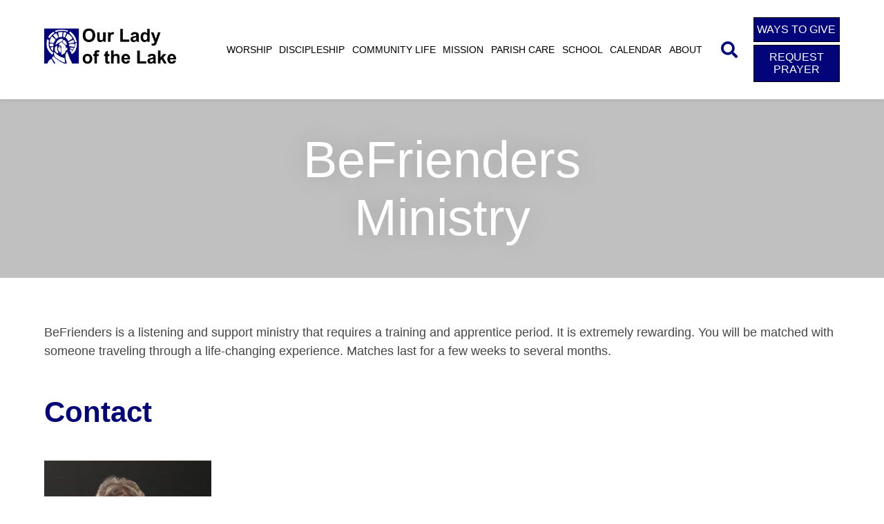

--- FILE ---
content_type: text/html; charset=UTF-8
request_url: https://oll.org/ministries/befrienders-ministry/
body_size: 45546
content:

<!DOCTYPE html>
<html lang="en-US">
<head>
	<meta charset="UTF-8">
	<meta name="viewport" content="width=device-width, initial-scale=1">
	<link href="https://gmpg.org/xfn/11" rel="profile">
	<meta property="og:locale" content="en_US" />
	<meta property="og:site_name" content="Our Lady of the Lake Parish Holland, MI" />
	<meta property="og:url" content="https://oll.org/ministries/befrienders-ministry/" />
	<meta property="og:type" content="website" />
	<meta property="og:title" content="BeFrienders Ministry" />
	<meta property="og:description" content="BeFrienders is a listening and support ministry that requires a training and apprentice period. It is extremely rewarding. You will be matched with someone traveling through a life-changing experience. Matches last for a few weeks to several months." />
	<meta property="og:image:secure_url" content="" />
	<meta property="og:image" content="" />
	<title>BeFrienders Ministry &#8211; Our Lady of the Lake Parish</title>
<meta name='robots' content='max-image-preview:large' />
<link rel='dns-prefetch' href='//ajax.googleapis.com' />
<link rel='dns-prefetch' href='//use.fontawesome.com' />
<link rel='dns-prefetch' href='//code.jquery.com' />
<link rel="alternate" type="application/rss+xml" title="Our Lady of the Lake Parish &raquo; Feed" href="https://oll.org/feed/" />
<link rel="alternate" title="oEmbed (JSON)" type="application/json+oembed" href="https://oll.org/wp-json/oembed/1.0/embed?url=https%3A%2F%2Foll.org%2Fministries%2Fbefrienders-ministry%2F" />
<link rel="alternate" title="oEmbed (XML)" type="text/xml+oembed" href="https://oll.org/wp-json/oembed/1.0/embed?url=https%3A%2F%2Foll.org%2Fministries%2Fbefrienders-ministry%2F&#038;format=xml" />
		<style>
			.lazyload,
			.lazyloading {
				max-width: 100%;
			}
		</style>
		<style id='wp-img-auto-sizes-contain-inline-css'>
img:is([sizes=auto i],[sizes^="auto," i]){contain-intrinsic-size:3000px 1500px}
/*# sourceURL=wp-img-auto-sizes-contain-inline-css */
</style>
<style id='wp-block-paragraph-inline-css'>
.is-small-text{font-size:.875em}.is-regular-text{font-size:1em}.is-large-text{font-size:2.25em}.is-larger-text{font-size:3em}.has-drop-cap:not(:focus):first-letter{float:left;font-size:8.4em;font-style:normal;font-weight:100;line-height:.68;margin:.05em .1em 0 0;text-transform:uppercase}body.rtl .has-drop-cap:not(:focus):first-letter{float:none;margin-left:.1em}p.has-drop-cap.has-background{overflow:hidden}:root :where(p.has-background){padding:1.25em 2.375em}:where(p.has-text-color:not(.has-link-color)) a{color:inherit}p.has-text-align-left[style*="writing-mode:vertical-lr"],p.has-text-align-right[style*="writing-mode:vertical-rl"]{rotate:180deg}
/*# sourceURL=https://oll.org/wp-includes/blocks/paragraph/style.min.css */
</style>
<style id='wp-emoji-styles-inline-css'>

	img.wp-smiley, img.emoji {
		display: inline !important;
		border: none !important;
		box-shadow: none !important;
		height: 1em !important;
		width: 1em !important;
		margin: 0 0.07em !important;
		vertical-align: -0.1em !important;
		background: none !important;
		padding: 0 !important;
	}
/*# sourceURL=wp-emoji-styles-inline-css */
</style>
<link rel='stylesheet' id='wp-block-library-css' href='https://oll.org/wp-includes/css/dist/block-library/style.min.css?ver=6.9' media='all' />
<style id='global-styles-inline-css'>
:root{--wp--preset--aspect-ratio--square: 1;--wp--preset--aspect-ratio--4-3: 4/3;--wp--preset--aspect-ratio--3-4: 3/4;--wp--preset--aspect-ratio--3-2: 3/2;--wp--preset--aspect-ratio--2-3: 2/3;--wp--preset--aspect-ratio--16-9: 16/9;--wp--preset--aspect-ratio--9-16: 9/16;--wp--preset--color--black: #0F0F0F;--wp--preset--color--cyan-bluish-gray: #abb8c3;--wp--preset--color--white: #FFFFFF;--wp--preset--color--pale-pink: #f78da7;--wp--preset--color--vivid-red: #cf2e2e;--wp--preset--color--luminous-vivid-orange: #ff6900;--wp--preset--color--luminous-vivid-amber: #fcb900;--wp--preset--color--light-green-cyan: #7bdcb5;--wp--preset--color--vivid-green-cyan: #00d084;--wp--preset--color--pale-cyan-blue: #8ed1fc;--wp--preset--color--vivid-cyan-blue: #0693e3;--wp--preset--color--vivid-purple: #9b51e0;--wp--preset--color--primary: #03047a;--wp--preset--color--secondary: #375d81;--wp--preset--color--tertiary: #000000;--wp--preset--color--quaternary: #d1d1d1;--wp--preset--gradient--vivid-cyan-blue-to-vivid-purple: linear-gradient(135deg,rgb(6,147,227) 0%,rgb(155,81,224) 100%);--wp--preset--gradient--light-green-cyan-to-vivid-green-cyan: linear-gradient(135deg,rgb(122,220,180) 0%,rgb(0,208,130) 100%);--wp--preset--gradient--luminous-vivid-amber-to-luminous-vivid-orange: linear-gradient(135deg,rgb(252,185,0) 0%,rgb(255,105,0) 100%);--wp--preset--gradient--luminous-vivid-orange-to-vivid-red: linear-gradient(135deg,rgb(255,105,0) 0%,rgb(207,46,46) 100%);--wp--preset--gradient--very-light-gray-to-cyan-bluish-gray: linear-gradient(135deg,rgb(238,238,238) 0%,rgb(169,184,195) 100%);--wp--preset--gradient--cool-to-warm-spectrum: linear-gradient(135deg,rgb(74,234,220) 0%,rgb(151,120,209) 20%,rgb(207,42,186) 40%,rgb(238,44,130) 60%,rgb(251,105,98) 80%,rgb(254,248,76) 100%);--wp--preset--gradient--blush-light-purple: linear-gradient(135deg,rgb(255,206,236) 0%,rgb(152,150,240) 100%);--wp--preset--gradient--blush-bordeaux: linear-gradient(135deg,rgb(254,205,165) 0%,rgb(254,45,45) 50%,rgb(107,0,62) 100%);--wp--preset--gradient--luminous-dusk: linear-gradient(135deg,rgb(255,203,112) 0%,rgb(199,81,192) 50%,rgb(65,88,208) 100%);--wp--preset--gradient--pale-ocean: linear-gradient(135deg,rgb(255,245,203) 0%,rgb(182,227,212) 50%,rgb(51,167,181) 100%);--wp--preset--gradient--electric-grass: linear-gradient(135deg,rgb(202,248,128) 0%,rgb(113,206,126) 100%);--wp--preset--gradient--midnight: linear-gradient(135deg,rgb(2,3,129) 0%,rgb(40,116,252) 100%);--wp--preset--font-size--small: 13px;--wp--preset--font-size--medium: 20px;--wp--preset--font-size--large: 36px;--wp--preset--font-size--x-large: 42px;--wp--preset--spacing--20: 0.44rem;--wp--preset--spacing--30: 0.67rem;--wp--preset--spacing--40: 1rem;--wp--preset--spacing--50: 1.5rem;--wp--preset--spacing--60: 2.25rem;--wp--preset--spacing--70: 3.38rem;--wp--preset--spacing--80: 5.06rem;--wp--preset--shadow--natural: 6px 6px 9px rgba(0, 0, 0, 0.2);--wp--preset--shadow--deep: 12px 12px 50px rgba(0, 0, 0, 0.4);--wp--preset--shadow--sharp: 6px 6px 0px rgba(0, 0, 0, 0.2);--wp--preset--shadow--outlined: 6px 6px 0px -3px rgb(255, 255, 255), 6px 6px rgb(0, 0, 0);--wp--preset--shadow--crisp: 6px 6px 0px rgb(0, 0, 0);}:where(.is-layout-flex){gap: 0.5em;}:where(.is-layout-grid){gap: 0.5em;}body .is-layout-flex{display: flex;}.is-layout-flex{flex-wrap: wrap;align-items: center;}.is-layout-flex > :is(*, div){margin: 0;}body .is-layout-grid{display: grid;}.is-layout-grid > :is(*, div){margin: 0;}:where(.wp-block-columns.is-layout-flex){gap: 2em;}:where(.wp-block-columns.is-layout-grid){gap: 2em;}:where(.wp-block-post-template.is-layout-flex){gap: 1.25em;}:where(.wp-block-post-template.is-layout-grid){gap: 1.25em;}.has-black-color{color: var(--wp--preset--color--black) !important;}.has-cyan-bluish-gray-color{color: var(--wp--preset--color--cyan-bluish-gray) !important;}.has-white-color{color: var(--wp--preset--color--white) !important;}.has-pale-pink-color{color: var(--wp--preset--color--pale-pink) !important;}.has-vivid-red-color{color: var(--wp--preset--color--vivid-red) !important;}.has-luminous-vivid-orange-color{color: var(--wp--preset--color--luminous-vivid-orange) !important;}.has-luminous-vivid-amber-color{color: var(--wp--preset--color--luminous-vivid-amber) !important;}.has-light-green-cyan-color{color: var(--wp--preset--color--light-green-cyan) !important;}.has-vivid-green-cyan-color{color: var(--wp--preset--color--vivid-green-cyan) !important;}.has-pale-cyan-blue-color{color: var(--wp--preset--color--pale-cyan-blue) !important;}.has-vivid-cyan-blue-color{color: var(--wp--preset--color--vivid-cyan-blue) !important;}.has-vivid-purple-color{color: var(--wp--preset--color--vivid-purple) !important;}.has-black-background-color{background-color: var(--wp--preset--color--black) !important;}.has-cyan-bluish-gray-background-color{background-color: var(--wp--preset--color--cyan-bluish-gray) !important;}.has-white-background-color{background-color: var(--wp--preset--color--white) !important;}.has-pale-pink-background-color{background-color: var(--wp--preset--color--pale-pink) !important;}.has-vivid-red-background-color{background-color: var(--wp--preset--color--vivid-red) !important;}.has-luminous-vivid-orange-background-color{background-color: var(--wp--preset--color--luminous-vivid-orange) !important;}.has-luminous-vivid-amber-background-color{background-color: var(--wp--preset--color--luminous-vivid-amber) !important;}.has-light-green-cyan-background-color{background-color: var(--wp--preset--color--light-green-cyan) !important;}.has-vivid-green-cyan-background-color{background-color: var(--wp--preset--color--vivid-green-cyan) !important;}.has-pale-cyan-blue-background-color{background-color: var(--wp--preset--color--pale-cyan-blue) !important;}.has-vivid-cyan-blue-background-color{background-color: var(--wp--preset--color--vivid-cyan-blue) !important;}.has-vivid-purple-background-color{background-color: var(--wp--preset--color--vivid-purple) !important;}.has-black-border-color{border-color: var(--wp--preset--color--black) !important;}.has-cyan-bluish-gray-border-color{border-color: var(--wp--preset--color--cyan-bluish-gray) !important;}.has-white-border-color{border-color: var(--wp--preset--color--white) !important;}.has-pale-pink-border-color{border-color: var(--wp--preset--color--pale-pink) !important;}.has-vivid-red-border-color{border-color: var(--wp--preset--color--vivid-red) !important;}.has-luminous-vivid-orange-border-color{border-color: var(--wp--preset--color--luminous-vivid-orange) !important;}.has-luminous-vivid-amber-border-color{border-color: var(--wp--preset--color--luminous-vivid-amber) !important;}.has-light-green-cyan-border-color{border-color: var(--wp--preset--color--light-green-cyan) !important;}.has-vivid-green-cyan-border-color{border-color: var(--wp--preset--color--vivid-green-cyan) !important;}.has-pale-cyan-blue-border-color{border-color: var(--wp--preset--color--pale-cyan-blue) !important;}.has-vivid-cyan-blue-border-color{border-color: var(--wp--preset--color--vivid-cyan-blue) !important;}.has-vivid-purple-border-color{border-color: var(--wp--preset--color--vivid-purple) !important;}.has-vivid-cyan-blue-to-vivid-purple-gradient-background{background: var(--wp--preset--gradient--vivid-cyan-blue-to-vivid-purple) !important;}.has-light-green-cyan-to-vivid-green-cyan-gradient-background{background: var(--wp--preset--gradient--light-green-cyan-to-vivid-green-cyan) !important;}.has-luminous-vivid-amber-to-luminous-vivid-orange-gradient-background{background: var(--wp--preset--gradient--luminous-vivid-amber-to-luminous-vivid-orange) !important;}.has-luminous-vivid-orange-to-vivid-red-gradient-background{background: var(--wp--preset--gradient--luminous-vivid-orange-to-vivid-red) !important;}.has-very-light-gray-to-cyan-bluish-gray-gradient-background{background: var(--wp--preset--gradient--very-light-gray-to-cyan-bluish-gray) !important;}.has-cool-to-warm-spectrum-gradient-background{background: var(--wp--preset--gradient--cool-to-warm-spectrum) !important;}.has-blush-light-purple-gradient-background{background: var(--wp--preset--gradient--blush-light-purple) !important;}.has-blush-bordeaux-gradient-background{background: var(--wp--preset--gradient--blush-bordeaux) !important;}.has-luminous-dusk-gradient-background{background: var(--wp--preset--gradient--luminous-dusk) !important;}.has-pale-ocean-gradient-background{background: var(--wp--preset--gradient--pale-ocean) !important;}.has-electric-grass-gradient-background{background: var(--wp--preset--gradient--electric-grass) !important;}.has-midnight-gradient-background{background: var(--wp--preset--gradient--midnight) !important;}.has-small-font-size{font-size: var(--wp--preset--font-size--small) !important;}.has-medium-font-size{font-size: var(--wp--preset--font-size--medium) !important;}.has-large-font-size{font-size: var(--wp--preset--font-size--large) !important;}.has-x-large-font-size{font-size: var(--wp--preset--font-size--x-large) !important;}
/*# sourceURL=global-styles-inline-css */
</style>

<style id='classic-theme-styles-inline-css'>
/*! This file is auto-generated */
.wp-block-button__link{color:#fff;background-color:#32373c;border-radius:9999px;box-shadow:none;text-decoration:none;padding:calc(.667em + 2px) calc(1.333em + 2px);font-size:1.125em}.wp-block-file__button{background:#32373c;color:#fff;text-decoration:none}
/*# sourceURL=/wp-includes/css/classic-themes.min.css */
</style>
<link rel='stylesheet' id='dpi-ea-display-css-css' href='https://oll.org/wp-content/plugins/dpi-emergency-alert-v2//css/dpi-alert-display.css?ver=6.9' media='all' />
<link rel='stylesheet' id='dashicons-css' href='https://oll.org/wp-includes/css/dashicons.min.css?ver=6.9' media='all' />
<link rel='stylesheet' id='mmenu-css' href='https://oll.org/wp-content/plugins/mmenu/css/mmenu.css?ver=3' media='all' />
<link rel='stylesheet' id='clare-style-css' href='https://oll.org/wp-content/themes/michael-template/style.min.css?ver=1.0.0' media='screen' />
<link rel='stylesheet' id='slick-css-css' href='https://oll.org/wp-content/themes/michael-template/assets/slick/slick.css?ver=1.0.0' media='screen' />
<link rel='stylesheet' id='slick-theme-css-css' href='https://oll.org/wp-content/themes/michael-template/assets/slick/slick-theme.css?ver=1.0.0' media='screen' />
<link rel='stylesheet' id='font-awesome-css' href='https://use.fontawesome.com/releases/v5.7.2/css/all.css?ver=5.7.2' media='screen' />
<link rel='stylesheet' id='jquery-ui-css-css' href='https://code.jquery.com/ui/1.12.1/themes/base/jquery-ui.css?ver=1.12.1' media='screen' />
<style id='tnc_custom_css-inline-css'>

            .nginx-cache-btn.nginx-cache-off a { background-color: #d63638 !important; }
            .nginx-cache-btn.nginx-cache-on a { background-color: green !important; }
        
/*# sourceURL=tnc_custom_css-inline-css */
</style>
<link rel='stylesheet' id='custom-styles-css' href='https://oll.org/wp-content/themes/diocesan/custom.css?ver=6.9' media='all' />
<script src="https://oll.org/wp-includes/js/jquery/jquery.min.js?ver=3.7.1" id="jquery-core-js"></script>
<script src="https://oll.org/wp-includes/js/jquery/jquery-migrate.min.js?ver=3.4.1" id="jquery-migrate-js"></script>
<script src="https://oll.org/wp-content/plugins/mmenu/js/mmenu.js?ver=3" id="mmenu-js"></script>
<script src="https://ajax.googleapis.com/ajax/libs/jqueryui/1.9.2/jquery-ui.min.js?ver=1.9.2" id="jquery-ui-js"></script>
<script src="https://oll.org/wp-content/themes/michael-template/assets/js/smoothscroll.js?ver=1" id="clare-smoothscroll-js"></script>
<script src="https://oll.org/wp-content/themes/michael-template/assets/slick/slick.min.js?ver=6.9" id="slick-js-js"></script>
<link rel="https://api.w.org/" href="https://oll.org/wp-json/" /><link rel="alternate" title="JSON" type="application/json" href="https://oll.org/wp-json/wp/v2/ministry/9514" /><link rel="EditURI" type="application/rsd+xml" title="RSD" href="https://oll.org/xmlrpc.php?rsd" />
<meta name="generator" content="WordPress 6.9" />
<link rel="canonical" href="https://oll.org/ministries/befrienders-ministry/" />
<link rel='shortlink' href='https://oll.org/?p=9514' />
		<script>
			document.documentElement.className = document.documentElement.className.replace('no-js', 'js');
		</script>
				<style>
			.no-js img.lazyload {
				display: none;
			}

			figure.wp-block-image img.lazyloading {
				min-width: 150px;
			}

			.lazyload,
			.lazyloading {
				--smush-placeholder-width: 100px;
				--smush-placeholder-aspect-ratio: 1/1;
				width: var(--smush-image-width, var(--smush-placeholder-width)) !important;
				aspect-ratio: var(--smush-image-aspect-ratio, var(--smush-placeholder-aspect-ratio)) !important;
			}

						.lazyload, .lazyloading {
				opacity: 0;
			}

			.lazyloaded {
				opacity: 1;
				transition: opacity 400ms;
				transition-delay: 0ms;
			}

					</style>
		<!-- Analytics by WP Statistics - https://wp-statistics.com -->
<link rel="icon" href="https://oll.org/wp-content/uploads/2021/07/cropped-OLL-Logo-e1625598678934-1-32x32.png" sizes="32x32" />
<link rel="icon" href="https://oll.org/wp-content/uploads/2021/07/cropped-OLL-Logo-e1625598678934-1-192x192.png" sizes="192x192" />
<link rel="apple-touch-icon" href="https://oll.org/wp-content/uploads/2021/07/cropped-OLL-Logo-e1625598678934-1-180x180.png" />
<meta name="msapplication-TileImage" content="https://oll.org/wp-content/uploads/2021/07/cropped-OLL-Logo-e1625598678934-1-270x270.png" />
		<style id="wp-custom-css">
			.mtsnb-text {
	font-family:Arial, sans-serif!important;
}

.alertContainer {
	background: #ffffff!important;
}
.alertCloseLineOne, .alertCloseLineTwo {
	background: #000!important;
}
@media only screen and (max-width:1200px) {
.footer-emergency p {
	text-align: center!important;}
}
		</style>
		</head>

<body class="wp-singular ministry-template-default single single-ministry postid-9514 wp-theme-michael-template wp-child-theme-diocesan">
<div class="site" id="page">
	<a href="#content" class="skip-link screen-reader-text">Skip to content</a>

	<header class="site-header has-white-background-color" id="masthead">
	  
<div class="header-bar limit-width">
  <div class="site-branding">
    <a href="https://oll.org" class="header-logo-link" title="Our Lady of the Lake Parish" rel="home">
      <img data-src="https://oll.org/wp-content/uploads/2021/07/OLL-Logo-with-Parish-Name-1.png" class="header-logo-image lazyload" alt="Our Lady of the Lake Parish" src="[data-uri]" style="--smush-placeholder-width: 2560px; --smush-placeholder-aspect-ratio: 2560/842;" />
    </a>
  </div>

  <nav class="main-navigation" data-home="https://oll.org" id="site-navigation">
    <div id="menu-location-menu-1" class="menu-primary-menu-container"><ul id="primary-menu" class="menu"><li id="menu-item-8495" class="menu-item menu-item-type-post_type menu-item-object-page menu-item-has-children menu-item-8495"><a href="https://oll.org/worship/">Worship</a>
<ul class="sub-menu">
	<li id="menu-item-16402" class="menu-item menu-item-type-post_type menu-item-object-page menu-item-16402"><a href="https://oll.org/masstimes/">Mass Times</a></li>
	<li id="menu-item-17125" class="menu-item menu-item-type-post_type menu-item-object-page menu-item-17125"><a href="https://oll.org/reconciliation/">Reconciliation</a></li>
	<li id="menu-item-16433" class="menu-item menu-item-type-post_type menu-item-object-page menu-item-16433"><a href="https://oll.org/adoration/">Adoration</a></li>
	<li id="menu-item-16329" class="menu-item menu-item-type-post_type menu-item-object-page menu-item-has-children menu-item-16329"><a href="https://oll.org/sacraments/">Sacraments</a>
	<ul class="sub-menu">
		<li id="menu-item-16403" class="menu-item menu-item-type-post_type menu-item-object-page menu-item-16403"><a href="https://oll.org/baptism/">Baptism</a></li>
		<li id="menu-item-17126" class="menu-item menu-item-type-post_type menu-item-object-page menu-item-17126"><a href="https://oll.org/reconciliation/">Reconciliation</a></li>
		<li id="menu-item-16371" class="menu-item menu-item-type-post_type menu-item-object-page menu-item-16371"><a href="https://oll.org/weddings/">Weddings</a></li>
	</ul>
</li>
	<li id="menu-item-16680" class="menu-item menu-item-type-post_type menu-item-object-page menu-item-has-children menu-item-16680"><a href="https://oll.org/liturgical-ministries/">Liturgical Ministries</a>
	<ul class="sub-menu">
		<li id="menu-item-8669" class="menu-item menu-item-type-custom menu-item-object-custom menu-item-8669"><a href="https://secure.rotundasoftware.com/28/web-terminal/login/ByTheWater1062">Ministry Scheduler Pro</a></li>
	</ul>
</li>
	<li id="menu-item-16701" class="menu-item menu-item-type-post_type menu-item-object-page menu-item-has-children menu-item-16701"><a href="https://oll.org/music-ministries/">Music Ministries</a>
	<ul class="sub-menu">
		<li id="menu-item-17020" class="menu-item menu-item-type-post_type menu-item-object-page menu-item-17020"><a href="https://oll.org/pipe-organ/">Pipe Organ</a></li>
	</ul>
</li>
	<li id="menu-item-9272" class="menu-item menu-item-type-custom menu-item-object-custom menu-item-9272"><a href="https://oll.org/category/homilies/">Homilies</a></li>
</ul>
</li>
<li id="menu-item-893" class="menu-item menu-item-type-post_type menu-item-object-page menu-item-has-children menu-item-893"><a href="https://oll.org/discipleship/">Discipleship</a>
<ul class="sub-menu">
	<li id="menu-item-910" class="menu-item menu-item-type-post_type menu-item-object-page menu-item-910"><a href="https://oll.org/discipleship/children/">Children&#8217;s Discipleship</a></li>
	<li id="menu-item-909" class="menu-item menu-item-type-post_type menu-item-object-page menu-item-909"><a href="https://oll.org/discipleship/confirmation-preparation/">Confirmation Preparation</a></li>
	<li id="menu-item-900" class="menu-item menu-item-type-post_type menu-item-object-page menu-item-900"><a href="https://oll.org/discipleship/high-school/">High School Discipleship</a></li>
	<li id="menu-item-899" class="menu-item menu-item-type-post_type menu-item-object-page menu-item-has-children menu-item-899"><a href="https://oll.org/discipleship/adult/">Adult Discipleship</a>
	<ul class="sub-menu">
		<li id="menu-item-16550" class="menu-item menu-item-type-post_type menu-item-object-page menu-item-16550"><a href="https://oll.org/ocia/">Order of Christian Initiation of Adults</a></li>
	</ul>
</li>
	<li id="menu-item-8943" class="menu-item menu-item-type-custom menu-item-object-custom menu-item-8943"><a href="https://oll.org/ministry-group/discipleship/">Discipleship Ministries</a></li>
</ul>
</li>
<li id="menu-item-888" class="menu-item menu-item-type-post_type menu-item-object-page menu-item-has-children menu-item-888"><a href="https://oll.org/community-life/">Community Life</a>
<ul class="sub-menu">
	<li id="menu-item-16259" class="menu-item menu-item-type-custom menu-item-object-custom menu-item-16259"><a href="https://oll.org/young-adults">Young Adults</a></li>
	<li id="menu-item-8918" class="menu-item menu-item-type-post_type menu-item-object-page menu-item-8918"><a href="https://oll.org/community-life/guilds/">Guilds</a></li>
	<li id="menu-item-8920" class="menu-item menu-item-type-post_type menu-item-object-page menu-item-8920"><a href="https://oll.org/community-life/study-groups/">Study Groups</a></li>
	<li id="menu-item-8908" class="menu-item menu-item-type-custom menu-item-object-custom menu-item-8908"><a href="https://oll.org/ministry-group/prayer-devotions/">Prayer &#038; Devotions</a></li>
	<li id="menu-item-906" class="menu-item menu-item-type-post_type menu-item-object-page menu-item-906"><a href="https://oll.org/community-life/events/">Parish Events</a></li>
	<li id="menu-item-8944" class="menu-item menu-item-type-custom menu-item-object-custom menu-item-8944"><a href="https://oll.org/ministry-group/community-life/">Community Life Ministries</a></li>
</ul>
</li>
<li id="menu-item-913" class="menu-item menu-item-type-post_type menu-item-object-page menu-item-has-children menu-item-913"><a href="https://oll.org/mission/">Mission</a>
<ul class="sub-menu">
	<li id="menu-item-8589" class="menu-item menu-item-type-post_type menu-item-object-page menu-item-8589"><a href="https://oll.org/mission/">About Mission</a></li>
	<li id="menu-item-16492" class="menu-item menu-item-type-post_type menu-item-object-page menu-item-16492"><a href="https://oll.org/stewardship/">Stewardship</a></li>
	<li id="menu-item-8926" class="menu-item menu-item-type-custom menu-item-object-custom menu-item-8926"><a href="https://oll.org/ministries/haiti/">Sister Parish in Haiti</a></li>
	<li id="menu-item-8928" class="menu-item menu-item-type-custom menu-item-object-custom menu-item-8928"><a href="https://kofc7115.org/">Knights of Columbus</a></li>
	<li id="menu-item-8936" class="menu-item menu-item-type-custom menu-item-object-custom menu-item-8936"><a href="https://oll.org/ministry-group/mission-partners/">Mission Partners</a></li>
</ul>
</li>
<li id="menu-item-918" class="menu-item menu-item-type-post_type menu-item-object-page menu-item-has-children menu-item-918"><a href="https://oll.org/parish-care/">Parish Care</a>
<ul class="sub-menu">
	<li id="menu-item-8529" class="menu-item menu-item-type-custom menu-item-object-custom menu-item-8529"><a href="https://oll.org/ministry-group/parish-care/">Parish Care Ministries</a></li>
	<li id="menu-item-920" class="menu-item menu-item-type-post_type menu-item-object-page menu-item-920"><a href="https://oll.org/parish-care/health-ministries/">Health Ministries</a></li>
	<li id="menu-item-921" class="menu-item menu-item-type-post_type menu-item-object-page menu-item-921"><a href="https://oll.org/parish-care/funerals-emergencies/">Funerals and Sacramental Emergencies</a></li>
</ul>
</li>
<li id="menu-item-922" class="menu-item menu-item-type-custom menu-item-object-custom menu-item-has-children menu-item-922"><a target="_blank" href="https://www.corpuschristischool.us/">School</a>
<ul class="sub-menu">
	<li id="menu-item-10849" class="menu-item menu-item-type-custom menu-item-object-custom menu-item-10849"><a href="https://www.corpuschristischool.us/">School Website</a></li>
	<li id="menu-item-10850" class="menu-item menu-item-type-custom menu-item-object-custom menu-item-10850"><a href="https://corpuschristischool.schooladminonline.com/portal/new_inquiry">Enrollment Inquiry Form</a></li>
	<li id="menu-item-10818" class="menu-item menu-item-type-post_type menu-item-object-page menu-item-10818"><a href="https://oll.org/discover-the-difference/">Discover the Difference</a></li>
	<li id="menu-item-16663" class="menu-item menu-item-type-post_type menu-item-object-page menu-item-16663"><a href="https://oll.org/cccs-athletics/">Corpus Christi Athletics</a></li>
	<li id="menu-item-11094" class="menu-item menu-item-type-taxonomy menu-item-object-category menu-item-11094"><a href="https://oll.org/category/school/">School News</a></li>
</ul>
</li>
<li id="menu-item-14159" class="menu-item menu-item-type-post_type menu-item-object-page menu-item-14159"><a href="https://oll.org/calendar/">Calendar</a></li>
<li id="menu-item-9040" class="menu-item menu-item-type-post_type menu-item-object-page menu-item-has-children menu-item-9040"><a href="https://oll.org/about/">About</a>
<ul class="sub-menu">
	<li id="menu-item-874" class="menu-item menu-item-type-post_type menu-item-object-page menu-item-has-children menu-item-874"><a href="https://oll.org/about/">Welcome to OLL</a>
	<ul class="sub-menu">
		<li id="menu-item-16618" class="menu-item menu-item-type-post_type menu-item-object-page menu-item-16618"><a href="https://oll.org/history-of-oll/">History of OLL</a></li>
		<li id="menu-item-13323" class="menu-item menu-item-type-post_type menu-item-object-page menu-item-13323"><a href="https://oll.org/prayer-garden/">Prayer Garden and Parish Grounds</a></li>
		<li id="menu-item-9425" class="menu-item menu-item-type-post_type menu-item-object-page menu-item-9425"><a href="https://oll.org/our-lady-our-parish/">Our Lady – Our Parish</a></li>
		<li id="menu-item-14846" class="menu-item menu-item-type-post_type menu-item-object-page menu-item-14846"><a href="https://oll.org/financial-reports/">Financial Reports</a></li>
	</ul>
</li>
	<li id="menu-item-907" class="menu-item menu-item-type-post_type menu-item-object-page menu-item-907"><a href="https://oll.org/about/news/">Parish News</a></li>
	<li id="menu-item-886" class="menu-item menu-item-type-post_type menu-item-object-page menu-item-886"><a href="https://oll.org/about/staff-councils/">Staff and Councils</a></li>
	<li id="menu-item-8407" class="menu-item menu-item-type-post_type menu-item-object-page menu-item-8407"><a href="https://oll.org/about/join/">Join Our Parish</a></li>
	<li id="menu-item-16507" class="menu-item menu-item-type-post_type menu-item-object-page menu-item-has-children menu-item-16507"><a href="https://oll.org/contact-us/">Contact Us</a>
	<ul class="sub-menu">
		<li id="menu-item-16574" class="menu-item menu-item-type-post_type menu-item-object-page menu-item-16574"><a href="https://oll.org/communication-requests/">Communication Requests</a></li>
	</ul>
</li>
</ul>
</li>
</ul></div>
    
    <i class="header-search fa fa-search has-primary-color has-quaternary-color-hover" id="search-toggle"></i>

    <div class="mmenu-toggle">
      <div class="menu-toggle-bars">
                  <div class="menu-toggle-bar has-primary-background-color"></div>
                  <div class="menu-toggle-bar has-primary-background-color"></div>
                  <div class="menu-toggle-bar has-primary-background-color"></div>
              </div>
    </div>

    
  <div class="cta-buttons">
    <a href="https://oll.org/give/" class="cta-button the-button has-primary-background-color has-tertiary-border-color has-white-color has-quaternary-background-color-hover has-tertiary-color-hover font-header" target="" title="Ways to Give">Ways to Give</a><a href="https://oll.org/community-life/communal-prayer/request-prayer/" class="cta-button the-button has-primary-background-color has-tertiary-border-color has-white-color has-quaternary-background-color-hover has-tertiary-color-hover font-header" target="" title="Request Prayer">Request Prayer</a>  </div>
  </nav>
</div>
	</header>

	
<div id="search-overlay">
  <div id="search">
    <div class="has-white-color" id="search-close">
      <span>Close</span>
      <i class="fa fa-times"></i>
    </div>
    <div class="has-primary-color-before" id="search-field-container">
      <form action="https://oll.org" method="get" role="search" id="search-form">
        <label id="search-label">
          <span class="screen-reader-text">Search for:</span>
          <input type="search" placeholder="Search…" value="" name="s" id="search-field">
        </label>
        <button type="submit" class="has-primary-background-color has-white-color has-quaternary-background-color-hover has-secondary-color-hover" id="search-submit">Search</button>
      </form>
    </div>
  </div>
</div>

	<div class="site-content" id="content">


  
  <div class="page-header" style="background-image: url();">
    <h1 class="page-header-title has-white-color">BeFrienders Ministry</h1>
  </div>
</div> <!-- .site-content -->

<div class="content-area" id="primary">
	<main class="site-main entry-content limit-width max-width" id="main">
		<div class="single-container">
			
<article class="post-9514 ministry type-ministry status-publish hentry ministry-group-parish-care" id="post-9514">
	<div class="single-content">
		
<p>BeFrienders is a listening and support ministry that requires a training and apprentice period. It is extremely rewarding. You will be matched with someone traveling through a life-changing experience. Matches last for a few weeks to several months.</p>
	</div>
</article><!-- #post-9514 -->


  <div class="contacts-container simple">
          <h1 class="contact-title">Contact</h1>
    
    <div class="contacts-wrapper">
                              

<div class="contact-single staff font-main">
      <a href="https://oll.org/staff/pat-whitaker/" class="contact-image-link" title="Pat Whitaker">
      <img data-src="https://oll.org/wp-content/uploads/2021/07/Pat-Whitaker-scaled-e1630417936811-242x300.jpg" class="contact-image lazyload" alt="Pat Whitaker" src="[data-uri]" style="--smush-placeholder-width: 242px; --smush-placeholder-aspect-ratio: 242/300;" />
    </a>
  
  <div class="contact-information">
    <span class="contact-name contact-part">
      <a href="https://oll.org/staff/pat-whitaker/" class="contact-link" title="Pat Whitaker">
        <h6>Pat Whitaker</h6>
      </a>
    </span>

          <span class="contact-position contact-part">Parish Nurse & Parish Care Coordinator</span>
    
          <a href="mailto:&#112;&#97;&#114;&#105;&#115;&#104;n&#117;&#114;&#115;&#101;&#64;&#111;ll.&#111;rg" class="contact-email contact-part has-secondary-color has-primary-color-hover" title="Email Pat Whitaker">
        <span><i class="fa fa-envelope"></i>&nbsp;Email Me</span>
      </a>
    
          <a href="tel:+1-616-399-1062,203" class="contact-phone contact-part has-secondary-color has-primary-color-hover" title="Call Pat Whitaker">
        <span><i class="fa fa-phone"></i>&nbsp;616-399-1062 x203</span>
      </a>
      </div>
</div>
                          </div>
  </div>

<a href="https://oll.org/ministries/" class="the-button has-quaternary-background-color has-primary-background-color-hover has-tertiary-color has-white-color-hover font-header" title="View All Ministries">View All Ministries</a>
		</div>
	</main>
</div>


  </div><!-- #content -->
	<footer class="site-footer has-secondary-background-color" id="colophon">
		
<div class="footer-content limit-width">
  <div class="footer-columns limit-width">
          <div class="footer-branding footer-column">
        
<div class="footer-link-container">
  <a href="https://oll.org" class="footer-logo-link" title="Our Lady of the Lake Parish" rel="home">
          <img data-src="https://oll.org/wp-content/uploads/2021/07/OLL-Logo.png" class="footer-logo-image lazyload" alt="Our Lady of the Lake Parish" src="[data-uri]" style="--smush-placeholder-width: 1650px; --smush-placeholder-aspect-ratio: 1650/1651;" />
      </a>
</div>

<div class="social-media-container"><a href="https://www.facebook.com/ollholland/" class="social-media-link has-white-color has-primary-color-hover" target="_blank" title="Our Facebook"><i class="fab fa-facebook-square" aria-hidden="true"></i></a><a href="https://www.instagram.com/oll_holland/" class="social-media-link has-white-color has-primary-color-hover" target="" title="Our Instagram"><i class="fab fa-instagram" aria-hidden="true"></i></a><a href="https://www.youtube.com/channel/UCwvE7dfnfExsEcik90uKk_Q/" class="social-media-link has-white-color has-primary-color-hover" target="_blank" title="Our YouTube"><i class="fab fa-youtube" aria-hidden="true"></i></a><a href="https://myparishapp.com/" class="social-media-link has-white-color has-primary-color-hover" target="" title="myParish App"><span class="dpi-mpa"></span></a></div>

      </div>
          <div class="footer-engagement footer-column">
        
  <h2 class="footer-title has-white-color font-header">Quick Links</h2>

  <div class="quick-links">
          <div class="footer-link-container">
        <a href="https://oll.org/masstimes/" class="footer-link has-white-color has-quaternary-color-hover font-header" target="" title="Mass Times">Mass Times</a>      </div>
          <div class="footer-link-container">
        <a href="https://oll.org/calendar/" class="footer-link has-white-color has-quaternary-color-hover font-header" target="" title="Calendar">Calendar</a>      </div>
          <div class="footer-link-container">
        <a href="https://oll.org/sacraments/" class="footer-link has-white-color has-quaternary-color-hover font-header" target="" title="Baptisms, Weddings, and Other Sacraments">Baptisms, Weddings, and Other Sacraments</a>      </div>
          <div class="footer-link-container">
        <a href="https://oll.org/parish-care/funerals-emergencies/" class="footer-link has-white-color has-quaternary-color-hover font-header" target="" title="Funerals and Sacramental Emergencies">Funerals and Sacramental Emergencies</a>      </div>
          <div class="footer-link-container">
        <a href="https://secure.rotundasoftware.com/28/web-terminal/login/ByTheWater1062" class="footer-link has-white-color has-quaternary-color-hover font-header" target="_blank" title="Ministry Scheduler Pro">Ministry Scheduler Pro</a>      </div>
          <div class="footer-link-container">
        <a href="https://oll.org/about/join" class="footer-link has-white-color has-quaternary-color-hover font-header" target="" title="Join Our Parish">Join Our Parish</a>      </div>
          <div class="footer-link-container">
        <a href="https://oll.org/contact-us/" class="footer-link has-white-color has-quaternary-color-hover font-header" target="" title="Contact Us">Contact Us</a>      </div>
          <div class="footer-link-container">
        <a href="https://oll.org/wp-content/uploads/2022/07/OLL-Privacy-Policy-and-Terms-of-Use.pdf" class="footer-link has-white-color has-quaternary-color-hover font-header" target="_blank" title="Privacy Policy and Terms of Use">Privacy Policy and Terms of Use</a>      </div>
      </div>
      </div>
          <div class="footer-contact footer-column">
        
<h2 class="footer-title has-white-color font-header">Find Us</h2>

  <div class="footer-link-container">
    <a href="https://goo.gl/maps/sfYHdjmwn6c2XMR29" class="footer-address has-white-color has-quaternary-color-hover" target="_blank" title="480 152nd Ave., Holland, MI 49424">480 152nd Avenue<br />
Holland, MI 49424</a>  </div>

  <div class="footer-link-container has-label has-white-color">
	<div>
      <span>P:&nbsp;</span><a href="tel:+1-616-399-1062" class="footer-phone has-white-color has-quaternary-color-hover" target="_blank" title="Call Us!">(616) 399-1062</a>
	</div>
  </div>

  <div class="footer-link-container has-label has-white-color">
	<div>
      <span>F:&nbsp;</span><a class="footer-phone has-white-color has-quaternary-color-hover" target="_blank" title="Fax Us!">(616) 399-5766</a>
	</div>
  </div>

<div class="footer-emergency">
	<p style="color:#ffffff; text-align:left;">
		Emergency After Hours: (616) 953-9026
	</p>
</div>

  <div class="footer-link-container">
    <a href="mailto:off&#105;c&#101;&#64;&#111;&#108;&#108;.o&#114;g" class="footer-email-link footer-link has-white-color has-quaternary-color-hover" target="_blank" title="Email Us">off&#105;c&#101;&#64;&#111;&#108;&#108;.o&#114;g</a>
  </div>

  <div class="footer-link-container">
    <a href="https://oll.org/about/staff-councils/" class="the-button has-quaternary-background-color has-tertiary-border-color has-tertiary-color has-primary-background-color-hover has-primary-border-color-hover has-white-color-hover font-header" target="" title="Staff Contact Info">Staff Contact Info</a>  </div>
      </div>
      </div>
  <div class="social-media-container" id="social-media-mmenu"><a href="https://www.facebook.com/ollholland/" class="social-media-link has-primary-color-hover" target="_blank" title="Our Facebook"><i class="fab fa-facebook-square" aria-hidden="true"></i></a><a href="https://www.instagram.com/oll_holland/" class="social-media-link has-primary-color-hover" target="" title="Our Instagram"><i class="fab fa-instagram" aria-hidden="true"></i></a><a href="https://www.youtube.com/channel/UCwvE7dfnfExsEcik90uKk_Q/" class="social-media-link has-primary-color-hover" target="_blank" title="Our YouTube"><i class="fab fa-youtube" aria-hidden="true"></i></a><a href="https://myparishapp.com/" class="social-media-link has-primary-color-hover" target="" title="myParish App"><span class="dpi-mpa"></span></a></div></div>

<div class="site-info-container has-secondary-background-color font-main">
  <div class="site-info has-white-color">
    &copy; 2026 <a href="https://oll.org/" class="has-white-color" rel="home">Our Lady of the Lake Parish</a>
    <span class="sep"> | </span>
    Holland, MI  </div>
  <div class="diocesan has-white-color">
    Made with <span class="hearts has-secondary-color">&hearts;</span> by <a href="https://diocesan.com/" class="has-white-color" target="_blank" title="Diocesan">Diocesan</a>
  </div>
</div>
	</footer>
</div><!-- #page -->

<script type="speculationrules">
{"prefetch":[{"source":"document","where":{"and":[{"href_matches":"/*"},{"not":{"href_matches":["/wp-*.php","/wp-admin/*","/wp-content/uploads/*","/wp-content/*","/wp-content/plugins/*","/wp-content/themes/diocesan/*","/wp-content/themes/michael-template/*","/*\\?(.+)"]}},{"not":{"selector_matches":"a[rel~=\"nofollow\"]"}},{"not":{"selector_matches":".no-prefetch, .no-prefetch a"}}]},"eagerness":"conservative"}]}
</script>
<script src="https://oll.org/wp-content/plugins/dpi-emergency-alert-v2//js/dpi-alert-display.js?ver=1.0.0" id="dpi-ea-display-js-js"></script>
<script src="https://oll.org/wp-content/themes/michael-template/assets/js/navigation.js?ver=20200420" id="clare-navigation-js"></script>
<script src="https://oll.org/wp-content/themes/michael-template/assets/js/general.js?ver=20200420" id="clare-general-js"></script>
<script src="https://oll.org/wp-content/themes/michael-template/assets/js/search.js?ver=20200420" id="clare-search-js"></script>
<script src="https://oll.org/wp-content/themes/michael-template/assets/js/skip-link-focus-fix.js?ver=20200420" id="clare-skip-link-focus-fix-js"></script>
<script src="https://oll.org/wp-content/themes/michael-template/assets/js/slick-init.js?ver=1.0.0" id="slick-init-js-js"></script>
<script src="https://oll.org/wp-content/themes/michael-template/assets/js/accordion.js?ver=20200420" id="accordion-js-js"></script>
<script id="smush-lazy-load-js-before">
var smushLazyLoadOptions = {"autoResizingEnabled":false,"autoResizeOptions":{"precision":5,"skipAutoWidth":true}};
//# sourceURL=smush-lazy-load-js-before
</script>
<script src="https://oll.org/wp-content/plugins/wp-smush-pro/app/assets/js/smush-lazy-load.min.js?ver=3.23.1" id="smush-lazy-load-js"></script>
<script id="wp-emoji-settings" type="application/json">
{"baseUrl":"https://s.w.org/images/core/emoji/17.0.2/72x72/","ext":".png","svgUrl":"https://s.w.org/images/core/emoji/17.0.2/svg/","svgExt":".svg","source":{"concatemoji":"https://oll.org/wp-includes/js/wp-emoji-release.min.js?ver=6.9"}}
</script>
<script type="module">
/*! This file is auto-generated */
const a=JSON.parse(document.getElementById("wp-emoji-settings").textContent),o=(window._wpemojiSettings=a,"wpEmojiSettingsSupports"),s=["flag","emoji"];function i(e){try{var t={supportTests:e,timestamp:(new Date).valueOf()};sessionStorage.setItem(o,JSON.stringify(t))}catch(e){}}function c(e,t,n){e.clearRect(0,0,e.canvas.width,e.canvas.height),e.fillText(t,0,0);t=new Uint32Array(e.getImageData(0,0,e.canvas.width,e.canvas.height).data);e.clearRect(0,0,e.canvas.width,e.canvas.height),e.fillText(n,0,0);const a=new Uint32Array(e.getImageData(0,0,e.canvas.width,e.canvas.height).data);return t.every((e,t)=>e===a[t])}function p(e,t){e.clearRect(0,0,e.canvas.width,e.canvas.height),e.fillText(t,0,0);var n=e.getImageData(16,16,1,1);for(let e=0;e<n.data.length;e++)if(0!==n.data[e])return!1;return!0}function u(e,t,n,a){switch(t){case"flag":return n(e,"\ud83c\udff3\ufe0f\u200d\u26a7\ufe0f","\ud83c\udff3\ufe0f\u200b\u26a7\ufe0f")?!1:!n(e,"\ud83c\udde8\ud83c\uddf6","\ud83c\udde8\u200b\ud83c\uddf6")&&!n(e,"\ud83c\udff4\udb40\udc67\udb40\udc62\udb40\udc65\udb40\udc6e\udb40\udc67\udb40\udc7f","\ud83c\udff4\u200b\udb40\udc67\u200b\udb40\udc62\u200b\udb40\udc65\u200b\udb40\udc6e\u200b\udb40\udc67\u200b\udb40\udc7f");case"emoji":return!a(e,"\ud83e\u1fac8")}return!1}function f(e,t,n,a){let r;const o=(r="undefined"!=typeof WorkerGlobalScope&&self instanceof WorkerGlobalScope?new OffscreenCanvas(300,150):document.createElement("canvas")).getContext("2d",{willReadFrequently:!0}),s=(o.textBaseline="top",o.font="600 32px Arial",{});return e.forEach(e=>{s[e]=t(o,e,n,a)}),s}function r(e){var t=document.createElement("script");t.src=e,t.defer=!0,document.head.appendChild(t)}a.supports={everything:!0,everythingExceptFlag:!0},new Promise(t=>{let n=function(){try{var e=JSON.parse(sessionStorage.getItem(o));if("object"==typeof e&&"number"==typeof e.timestamp&&(new Date).valueOf()<e.timestamp+604800&&"object"==typeof e.supportTests)return e.supportTests}catch(e){}return null}();if(!n){if("undefined"!=typeof Worker&&"undefined"!=typeof OffscreenCanvas&&"undefined"!=typeof URL&&URL.createObjectURL&&"undefined"!=typeof Blob)try{var e="postMessage("+f.toString()+"("+[JSON.stringify(s),u.toString(),c.toString(),p.toString()].join(",")+"));",a=new Blob([e],{type:"text/javascript"});const r=new Worker(URL.createObjectURL(a),{name:"wpTestEmojiSupports"});return void(r.onmessage=e=>{i(n=e.data),r.terminate(),t(n)})}catch(e){}i(n=f(s,u,c,p))}t(n)}).then(e=>{for(const n in e)a.supports[n]=e[n],a.supports.everything=a.supports.everything&&a.supports[n],"flag"!==n&&(a.supports.everythingExceptFlag=a.supports.everythingExceptFlag&&a.supports[n]);var t;a.supports.everythingExceptFlag=a.supports.everythingExceptFlag&&!a.supports.flag,a.supports.everything||((t=a.source||{}).concatemoji?r(t.concatemoji):t.wpemoji&&t.twemoji&&(r(t.twemoji),r(t.wpemoji)))});
//# sourceURL=https://oll.org/wp-includes/js/wp-emoji-loader.min.js
</script>

</body>
</html>


--- FILE ---
content_type: text/css
request_url: https://oll.org/wp-content/themes/michael-template/style.min.css?ver=1.0.0
body_size: 87049
content:
.limit-width{width:90%;margin:0 auto}.max-width{max-width:90rem}.search-field{font-size:0.875rem;padding:0.875rem 0.5rem}.search-submit{cursor:pointer;border-color:transparent;font-size:0.875rem;font-weight:700;text-align:center;text-transform:uppercase;padding:0.875rem 2rem;margin:0 auto;transition:background 0.25s ease-in}.post-meta-wrapper,.scroll-button{display:none}.all-caps{text-transform:uppercase}.fa-phone{transform:rotate(90deg)}.the-button{display:table;border:1px solid;font-weight:400;text-align:center;text-decoration:none;text-transform:uppercase;padding:0.875rem 2rem;margin:0 auto;transition:background 0.25s ease-in, border 0.25s ease-in, color 0.25s ease-in}.the-button.over-background{background:transparent;margin:0 auto}.read-more-link{padding:0.875rem 1.75rem;margin:1.5em auto 0 0}.pagination-single-inner{display:flex;flex-direction:row;flex-wrap:wrap;justify-content:space-between}.screen-reader-text{position:absolute !important;border:0;clip:rect(1px, 1px, 1px, 1px);clip-path:inset(50%);word-wrap:normal !important;width:1px;height:1px;padding:0;margin:-1px;overflow:hidden}body{position:relative}body a.read-more{font-weight:700;text-transform:uppercase}.entry-content a img{transition:filter 0.25s ease-in}.entry-content a:hover img,.entry-content a:focus img{filter:brightness(0.75)}@media screen and (max-width: 600px){#wpadminbar{position:fixed}}.wp-block-button__link,.wp-block-file a.wp-block-file__button{transition:0.25s ease-in}.wp-block-button__link:hover,.wp-block-button__link:focus,.wp-block-file a.wp-block-file__button:hover,.wp-block-file a.wp-block-file__button:focus{opacity:0.85}.wp-block-file{border-bottom:1px solid;padding-bottom:1em}.wp-block-image.is-resized,.wp-block-image .alignleft,.wp-block-image .aligncenter,.wp-block-image .alignright{margin-top:0}.wp-block-pullquote{border-top:4px solid #555D66;border-bottom:4px solid #555D66;color:#40464D;text-align:center;padding:3em 0;margin-top:1rem !important;margin-bottom:1.75rem !important}.wp-block-pullquote cite{font-style:normal;text-transform:uppercase}.wp-block-quote{border-left:4px solid #000;margin-bottom:1.75rem !important;padding-left:1em}.wp-block-quote cite{position:relative;font-style:normal;color:#6C7781;margin-top:1em}p{margin-bottom:1.5em}dfn,cite,em,i{font-style:italic}blockquote{margin:0 1.5em}address{margin:0 0 1.5em}pre{background:#EEEEEE;font-family:"Courier 10 Pitch", Courier, monospace;font-size:0.9375rem;line-height:1.6;margin-bottom:1.6em;max-width:100%;overflow:auto;padding:1.6em}code,kbd,tt,var{font-family:Monaco, Consolas, "Andale Mono", "DejaVu Sans Mono", monospace;font-size:0.9375rem}abbr,acronym{border-bottom:1px dotted #666;cursor:help}mark,ins{background:#FFF9C0;text-decoration:none}big{font-size:125%}@font-face{font-family:"diocesan-media";src:url("assets/fonts/diocesan-media/diocesan-media.eot") format("embedded-opentype"),url("assets/fonts/diocesan-media/diocesan-media.ttf") format("truetype"),url("assets/fonts/diocesan-media/diocesan-media.woff") format("woff"),url("assets/fonts/diocesan-media/diocesan-media.svg") format("svg");font-style:normal;font-weight:normal}[class^="dpi-"],[class*=" dpi-"]{font-family:"diocesan-media" !important;font-style:normal;font-weight:normal;font-variant:normal;line-height:1;text-transform:none;speak:none;-webkit-font-smoothing:antialiased;-moz-osx-font-smoothing:grayscale}.dpi-eva::before{content:"\e901"}.dpi-mpa::before{content:"\e900"}/*! normalize.css v8.0.0 | MIT License | github.com/necolas/normalize.css */html{line-height:1.15;-webkit-text-size-adjust:100%}body{margin:0}h1{font-size:2em;margin:0.67em 0}hr{box-sizing:content-box;height:0;overflow:visible}pre{font-family:monospace, monospace;font-size:1em}a{background-color:transparent}abbr[title]{border-bottom:none;text-decoration:underline;text-decoration:underline dotted}b,strong{font-weight:bolder}code,kbd,samp{font-family:monospace, monospace;font-size:1em}small{font-size:80%}sub,sup{position:relative;font-size:75%;line-height:0;vertical-align:baseline}sub{bottom:-0.25em}sup{top:-0.5em}img{border-style:none}button,input,optgroup,select,textarea{font-family:inherit;font-size:100%;line-height:1.15;margin:0}button,input{overflow:visible}button,select{text-transform:none}button,[type="button"],[type="reset"],[type="submit"]{border-radius:3px;-webkit-appearance:button}button::-moz-focus-inner,[type="button"]::-moz-focus-inner,[type="reset"]::-moz-focus-inner,[type="submit"]::-moz-focus-inner{border-style:none;padding:0}button:-moz-focusring,[type="button"]:-moz-focusring,[type="reset"]:-moz-focusring,[type="submit"]:-moz-focusring{outline:1px dotted ButtonText}fieldset{padding:0.35em 0.75em 0.625em}legend{display:table;box-sizing:border-box;color:inherit;max-width:100%;padding:0;white-space:normal}progress{vertical-align:baseline}textarea{overflow:auto}[type="checkbox"],[type="radio"]{box-sizing:border-box;padding:0}[type="number"]::-webkit-inner-spin-button,[type="number"]::-webkit-outer-spin-button{height:auto}[type="search"]{-webkit-appearance:textfield;outline-offset:-2px}[type="search"]::-webkit-search-decoration{-webkit-appearance:none}::-webkit-file-upload-button{-webkit-appearance:button;font:inherit}details{display:block}summary{display:list-item}template{display:none}[hidden]{display:none}html{box-sizing:border-box;margin-top:0 !important}*,*::before,*::after{box-sizing:inherit}body{background:#FFFFFF;margin:0;overflow-x:hidden}hr{display:block;clear:both;border:0;width:100%;height:40px;margin:0.4em auto 1em}img{height:auto;max-width:100%}figure{margin:1em 0}input[type="search"]{border-radius:0;-webkit-appearance:none}h1,h2,h3,h4,h5,h6{clear:both}ul,ol{margin:0 0 1.5em 3em}ul{list-style:disc}ol{list-style:decimal}li>ul,li>ol{margin-bottom:0;margin-left:1.5em}dt{font-weight:bold}dd{margin:0 1.5em 1.5em}table{display:table;margin:0 0 1.5em;width:100%}.gform_wrapper form .gform_heading{margin-bottom:2.5rem}.gform_wrapper form .gform_heading .gform_title{font-size:2.1875rem;font-weight:600;margin:0}.gform_wrapper form .gform_body ul.gform_fields{padding:0;margin:0}.gform_wrapper form .gform_body ul.gform_fields li.gfield{padding:0;margin:0}.gform_wrapper form .gform_body ul.gform_fields li.gfield input:not([type=radio]):not([type=checkbox]):not([type=submit]):not([type=button]):not([type=image]):not([type=file]),.gform_wrapper form .gform_body ul.gform_fields li.gfield textarea{border:1px solid;padding:0.5rem 1rem;margin:0}.gform_wrapper form .gform_body ul.gform_fields li.gfield select{position:relative;border:1px solid;padding:0.375rem 1rem;margin:2px 0 0}.gform_wrapper form .gform_body ul.gform_fields li.gfield div.ginput_container{margin:0 1rem 1.25rem 0 !important}.gform_wrapper form .gform_body ul.gform_fields li.gfield div.ginput_container [class^="gfield_date_dropdown_"] select{margin-top:0}.gform_wrapper form .gform_body ul.gform_fields li.gfield.gsection{margin-bottom:2rem}.gform_wrapper form .gform_body ul.gform_fields li.gfield.gf_left_half{padding-right:9px}.gform_wrapper form .gform_body ul.gform_fields li.gfield.gf_right_half{padding-left:8px}@media screen and (max-width: 641px){.gform_wrapper form .gform_body ul.gform_fields li.gfield.gf_left_half{padding-right:0}.gform_wrapper form .gform_body ul.gform_fields li.gfield.gf_right_half{padding-left:0}}.gform_wrapper form .gform_footer{text-align:left}.gform_wrapper form .gform_footer input[type="submit"]{cursor:pointer;border:2px solid;font-size:0.875rem;letter-spacing:1.8px;text-transform:uppercase;padding:0.875rem 2rem;transition:0.25s ease-in}.gform_confirmation_message{text-align:center;margin-top:1rem}a:hover,a:active{outline:0}a:focus{outline:thin dotted}.mm-menu .mm-search input{padding:1.25rem 0.625rem}.mm-menu .mm-search .mm-btn{top:0.4375rem}.mm-menu .mm-close::before,.mm-menu .mm-close::after{width:0.5rem;height:0.5rem}.mm-menu .mm-navbar-top-2{top:3rem}.mm-menu .mm-panels{top:5.5rem}.mm-menu .mm-panels .cta-buttons .cta-button{width:100%}.mm-menu .mm-panels .cta-buttons .cta-button:not(:last-of-type){margin-bottom:1.25rem}.mm-menu .mm-tabend{display:none}.mm-menu .social-media-container .social-media-link{transition:color 0.25s ease-in}.mm-menu .social-media-container .social-media-link:not(:last-child){margin-right:1em}.screen-reader-text{position:absolute !important;border:0;clip:rect(1px, 1px, 1px, 1px);clip-path:inset(50%);word-wrap:normal !important;width:1px;height:1px;padding:0;margin:-1px;overflow:hidden}.screen-reader-text:focus{display:block;background-color:#F1F1F1;border-radius:3px;box-shadow:0 0 2px 2px rgba(0,0,0,0.6);clip:auto !important;clip-path:none;color:#21759B;font-size:0.875rem;font-weight:bold;line-height:normal;text-decoration:none;width:auto;height:auto;padding:15px 23px 14px;top:5px;left:5px;z-index:100000}#content[tabindex="-1"]:focus{outline:0}.alignleft{display:inline;float:left;margin-right:1.5em}.alignright{display:inline;float:right;margin-left:1.5em}.aligncenter{display:block;margin-left:auto;margin-right:auto;clear:both;text-align:center}.site-header::before,.site-header::after,.site-content::before,.site-content::after,.entry-content::before,.entry-content::after,.clear::before,.clear::after,.comment-content::before,.comment-content::after,.site-footer::before,.site-footer::after{content:"";display:table;table-layout:fixed}.site-header::after,.site-content::after,.entry-content::after,.clear::after,.comment-content::after,.site-footer::after{clear:both}.site-header{box-shadow:0 0 6px rgba(0,0,0,0.16);width:100%;height:9rem;transition:0.25s ease-in;z-index:9997}.site-header#masthead{position:fixed}.site-header .header-bar{display:flex;flex-direction:row;flex-wrap:wrap;justify-content:space-between;align-items:center;height:100%}.site-header .header-bar .site-branding .header-logo-link .header-logo-image{max-width:15vw;max-height:8rem}.site-header .header-bar .main-navigation{display:flex;flex-direction:row;flex-wrap:nowrap;justify-content:flex-end;align-items:center;width:calc(100% - 20vw);height:100%}.site-header .header-bar .main-navigation ul{list-style:none;padding-left:0;margin:0}.site-header .header-bar .main-navigation ul ul{position:absolute;display:none;float:left;min-width:18.75rem;padding:0.5rem 0;top:100%;left:-999em;z-index:99999}.site-header .header-bar .main-navigation ul ul ul{border-left:0.25rem solid;left:-999em}.site-header .header-bar .main-navigation ul ul li{text-align:left;width:100%;padding:0 0.5rem;border-bottom:1px solid #BCBCBC}.site-header .header-bar .main-navigation ul ul li.menu-item-has-children::after{position:absolute;content:"\f0da";font-family:"Font Awesome 5 Free";font-weight:700;top:50%;right:10px;transform:translateY(-50%)}.site-header .header-bar .main-navigation ul ul li:last-child{border-width:0}.site-header .header-bar .main-navigation ul ul li:hover>ul,.site-header .header-bar .main-navigation ul ul li:focus>ul{top:-0.5rem;left:100%}.site-header .header-bar .main-navigation ul ul li:hover>a,.site-header .header-bar .main-navigation ul ul li:focus>a{opacity:1}.site-header .header-bar .main-navigation ul ul a{display:block;color:#000000;line-height:1.5;width:100%;opacity:0.7;transition:opacity 0.25s ease-in}.site-header .header-bar .main-navigation ul ul a:hover,.site-header .header-bar .main-navigation ul ul a:focus{text-decoration:none}.site-header .header-bar .main-navigation ul li{float:left;position:relative;padding:0 0.1vw}.site-header .header-bar .main-navigation ul li:not(:last-child){margin-bottom:0.5em}.site-header .header-bar .main-navigation ul li:hover>ul,.site-header .header-bar .main-navigation ul li:focus>ul{display:block;left:auto}.site-header .header-bar .main-navigation .menu-primary-menu-container{text-transform:uppercase;width:100%;height:100%}.site-header .header-bar .main-navigation .menu-primary-menu-container>ul.menu{position:relative;display:flex;flex-direction:row;flex-wrap:nowrap;justify-content:flex-end;height:100%}.site-header .header-bar .main-navigation .menu-primary-menu-container>ul.menu>li.menu-item{text-align:center;height:100%}.site-header .header-bar .main-navigation .menu-primary-menu-container>ul.menu>li.menu-item>a{display:flex;align-items:center;color:#000000;font-size:1.125rem;text-decoration:none;height:100%;padding:0 0.5rem;transition:color 0.25s ease-in}.site-header .header-bar .main-navigation .menu-primary-menu-container>ul.menu>li.menu-item.has-mega-menu{position:static}.site-header .header-bar .main-navigation .menu-primary-menu-container>ul.menu>li.menu-item.has-mega-menu>.sub-menu{box-shadow:0 0 6px rgba(0,0,0,0.16);width:100%;max-width:90vw;padding:2rem;overflow:hidden}.site-header .header-bar .main-navigation .menu-primary-menu-container>ul.menu>li.menu-item.has-mega-menu>.sub-menu .sub-menu{position:relative;display:flex;flex-direction:column;flex-wrap:nowrap;justify-content:flex-start;border:0;width:100%;min-width:unset;left:0}.site-header .header-bar .main-navigation .menu-primary-menu-container>ul.menu>li.menu-item.has-mega-menu>.sub-menu .sub-menu .sub-menu{display:flex;flex-direction:column;flex-wrap:nowrap;justify-content:flex-start;left:0.5rem}.site-header .header-bar .main-navigation .menu-primary-menu-container>ul.menu>li.menu-item.has-mega-menu>.sub-menu .menu-item{margin-bottom:0}.site-header .header-bar .main-navigation .menu-primary-menu-container>ul.menu>li.menu-item.has-mega-menu>.sub-menu .menu-item.menu-item-has-children::after{display:none}.site-header .header-bar .main-navigation .menu-primary-menu-container>ul.menu>li.menu-item.has-mega-menu>.sub-menu .menu-item.menu-item-has-children>ul{top:0}.site-header .header-bar .main-navigation .menu-primary-menu-container>ul.menu>li.menu-item.has-mega-menu>.sub-menu>.menu-item{border-bottom:0}.site-header .header-bar .main-navigation .menu-primary-menu-container>ul.menu>li.menu-item.has-mega-menu>.sub-menu>.menu-item>.menu-link{font-weight:700;opacity:0.5}.site-header .header-bar .main-navigation .menu-primary-menu-container>ul.menu>li.menu-item.has-mega-menu>.sub-menu>.menu-item>.menu-link:hover,.site-header .header-bar .main-navigation .menu-primary-menu-container>ul.menu>li.menu-item.has-mega-menu>.sub-menu>.menu-item>.menu-link:focus{opacity:0.7}.site-header .header-bar .main-navigation .menu-primary-menu-container>ul.menu>li.menu-item.has-mega-menu>.sub-menu>.menu-item .sub-menu .menu-item{padding-bottom:0.25em;padding-left:0;margin-bottom:0.5em}.site-header .header-bar .main-navigation .menu-primary-menu-container>ul.menu>li.menu-item.has-mega-menu>.sub-menu>.menu-item .sub-menu .menu-item.menu-item-has-children{position:relative}.site-header .header-bar .main-navigation .menu-primary-menu-container>ul.menu>li.menu-item.has-mega-menu>.sub-menu>.menu-item .sub-menu .menu-item.menu-item-has-children::after{position:absolute;content:"\f0da";font-family:"Font Awesome 5 Free";font-weight:700;top:50%;right:10px;transform:translateY(-50%)}.site-header .header-bar .main-navigation .menu-primary-menu-container>ul.menu>li.menu-item.has-mega-menu>.sub-menu>.menu-item .sub-menu .menu-item:last-child{border-bottom-width:1px}.site-header .header-bar .main-navigation .menu-primary-menu-container>ul.menu>li.menu-item.has-mega-menu[data-columns="2"]>.sub-menu>.menu-item{width:50%}.site-header .header-bar .main-navigation .menu-primary-menu-container>ul.menu>li.menu-item.has-mega-menu[data-columns="3"]>.sub-menu>.menu-item{width:calc(100% / 3)}.site-header .header-bar .main-navigation .menu-primary-menu-container>ul.menu>li.menu-item.has-mega-menu[data-columns="4"]>.sub-menu>.menu-item{width:25%}.site-header .header-bar .main-navigation .menu-primary-menu-container>ul.menu>li.menu-item.has-mega-menu:hover>.sub-menu,.site-header .header-bar .main-navigation .menu-primary-menu-container>ul.menu>li.menu-item.has-mega-menu:focus>.sub-menu{display:flex;flex-direction:row;flex-wrap:wrap;justify-content:flex-start;right:0;left:unset}.site-header .header-bar .header-search{cursor:pointer;font-size:1.5rem;transition:color 0.25s ease-in;margin:0 2.5%}.site-header .header-bar .mmenu-toggle{display:none;cursor:pointer;width:1.75rem;height:1.75rem;margin:0 3rem 0 auto}.site-header .header-bar .mmenu-toggle .menu-toggle-bars{display:flex;flex-direction:column;flex-wrap:nowrap;justify-content:space-between;height:100%}.site-header .header-bar .mmenu-toggle .menu-toggle-bars .menu-toggle-bar{border-radius:1rem;width:100%;min-width:1.75rem;height:0.25rem}.site-header .header-bar .cta-buttons{display:flex;flex-direction:column;flex-wrap:nowrap;justify-content:space-around;height:100%}.site-header .header-bar .cta-buttons .cta-button{display:flex;flex-direction:row;flex-wrap:wrap;justify-content:center;flex:1;align-items:center;font-size:1rem;min-width:7.5rem;padding:0.5rem 0.25rem;margin:0}.site-header .header-bar .cta-buttons .cta-button:not(:last-child){margin-bottom:0.25rem}@media screen and (max-width: 1649px){.site-header .header-bar .main-navigation .menu-primary-menu-container>ul.menu>li.menu-item>a{padding:0 0.375rem}}@media screen and (max-width: 1599px){.site-header .header-bar .main-navigation .menu-primary-menu-container>ul.menu>li.menu-item a{font-size:1rem}}@media screen and (max-width: 1499px){.site-header .header-bar .main-navigation .menu-primary-menu-container>ul.menu>li.menu-item>a{padding:0 0.25rem}}@media screen and (max-width: 1349px){.site-header .header-bar .main-navigation .menu-primary-menu-container>ul.menu>li.menu-item>a{font-size:0.875rem}}@media screen and (max-width: 1249px){.site-header .header-bar .main-navigation .menu-primary-menu-container>ul.menu>li.menu-item>a{padding:0 0.125rem}}@media screen and (max-width: 1199px){.site-header .header-bar .main-navigation .menu-primary-menu-container>ul.menu>li.menu-item>a{font-size:0.75rem}}@media screen and (max-width: 1024px){.site-header .header-bar .main-navigation .menu-primary-menu-container,.site-header .header-bar .header-search{display:none}.site-header .header-bar .site-branding .header-logo-link .header-logo-image{max-width:calc(100vw - 20rem)}.site-header .header-bar .main-navigation{max-width:calc(100% - 25rem)}.site-header .header-bar .mmenu-toggle{display:block}}@media screen and (max-width: 599px){.site-header .header-bar .site-branding .header-logo-link .header-logo-image{max-width:calc(90vw - 6rem)}.site-header .header-bar .mmenu-toggle{margin-right:0}.site-header .header-bar .cta-buttons{display:none}}.page-header{position:relative;background-position:center center;background-repeat:no-repeat;background-size:cover;height:16.1875rem;margin:9rem 0 3rem}.page-header .page-header-title{position:absolute;font-weight:500;line-height:1.15;text-align:center;text-shadow:0 0 0.5em #00000029;width:90%;max-width:40rem;padding:0;margin:0 auto !important;top:50%;left:50%;transform:translate(-50%, -50%);z-index:99}.page-header::after{position:absolute;content:"";width:100%;height:100%;top:0;left:0}button{cursor:pointer}.sticky{display:block}.hentry{margin:0 0 1.5em}.updated:not(.published){display:none}.single-container article{display:flex;flex-flow:row nowrap;width:100%}.single-container article .single-top{display:flex;flex-flow:row wrap;width:100%}.single-container article .single-top a{word-break:break-word;transition:color 0.25s ease-in}.single-container article .single-content{width:100%}.single-container article .single-content .simcal-calendar li{display:block}.single-container article .single-content .simcal-calendar li a:hover,.single-container article .single-content .simcal-calendar li a:focus{color:inherit !important}@media screen and (max-width: 767px){.single-container article{flex-direction:column;align-items:center}}.page-content,.entry-content,.entry-summary{margin:0 auto 2rem}.page-content .single-container,.entry-content .single-container,.entry-summary .single-container{display:flex;flex-direction:row;flex-wrap:wrap;width:100%;margin-top:2.75rem}.page-content .single-container .single-thumbnail,.entry-content .single-container .single-thumbnail,.entry-summary .single-container .single-thumbnail{float:left;margin:0 1.5rem 1.5rem 0;max-width:25rem}.page-content .single-container .single-content .single-title,.entry-content .single-container .single-content .single-title,.entry-summary .single-container .single-content .single-title{margin-top:0 !important}@media screen and (max-width: 767px){.page-content .single-container .single-thumbnail,.entry-content .single-container .single-thumbnail,.entry-summary .single-container .single-thumbnail{margin-right:0}.page-content .single-container .single-content,.entry-content .single-container .single-content,.entry-summary .single-container .single-content{width:100%}}.entry-content .single-container{margin-top:0}.entry-content .single-container .single-title{border-bottom:1px solid;width:100%;padding-bottom:1rem;margin-top:0 !important}.page-links{clear:both;margin:0 0 1.5em}.separator-graphic{display:block;margin:30px auto}#ajax-load-more ul.alm-listing{padding:0;margin:0}#ajax-load-more ul.alm-listing .alm-reveal{display:flex;flex-direction:column;flex-wrap:wrap;justify-content:flex-start}#ajax-load-more ul.alm-listing .alm-reveal .alm-single{display:flex;flex-direction:row;flex-wrap:wrap;justify-content:space-between;margin-bottom:1rem}#ajax-load-more ul.alm-listing .alm-reveal .alm-single h4{margin-top:0 !important}#ajax-load-more ul.alm-listing .alm-reveal .alm-single .featured-image{flex:1;margin-right:0.5rem}#ajax-load-more ul.alm-listing .alm-reveal .alm-single .featured-image img{box-shadow:0 3px 6px #00000029;object-fit:cover;width:100%;height:15.5rem}#ajax-load-more ul.alm-listing .alm-reveal .alm-single .featured-image:hover ~ .alm-content h4 a,#ajax-load-more ul.alm-listing .alm-reveal .alm-single .featured-image:focus ~ .alm-content h4 a{text-decoration:underline}#ajax-load-more ul.alm-listing .alm-reveal .alm-single .alm-content{flex:3;margin-left:0.5rem}#ajax-load-more ul.alm-listing .alm-reveal .alm-single .alm-content h4,#ajax-load-more ul.alm-listing .alm-reveal .alm-single .alm-content p{margin-top:0}#ajax-load-more ul.alm-listing .alm-reveal .alm-single .alm-content h4{line-height:1.25;margin:0 0 0.25em !important}#ajax-load-more ul.alm-listing .alm-reveal .alm-single .alm-content h4 a{font-weight:700}@media screen and (max-width: 991px){#ajax-load-more ul.alm-listing .alm-reveal{display:flex;flex-direction:column;flex-wrap:wrap;justify-content:flex-start}#ajax-load-more ul.alm-listing .alm-reveal .alm-single{flex-direction:column}}.alm-btn-wrap{display:block;clear:both}.alm-btn-wrap .alm-load-more-btn{display:block;cursor:pointer;margin:2.1875rem auto}.alm-btn-wrap .alm-load-more-btn.done{display:none}.clearfix::after{display:block;visibility:hidden;clear:both;content:'';height:0}.dpi-bulletins-tab--image{max-width:300px}#page{overflow-x:hidden}.site-footer{padding:0}.site-footer .footer-content{border:0;padding:3.5rem 0}.site-footer .footer-content .footer-heading{margin:0 0 1rem}.site-footer .footer-content .footer-label{font-weight:700}.site-footer .footer-content .footer-detail{font-weight:500}.site-footer .footer-content .footer-link{display:block;font-size:1.125rem;text-decoration:none;transition:color 0.25s ease-in}.site-footer .footer-content .footer-columns{display:flex;flex-direction:row;flex-wrap:wrap;justify-content:space-between}.site-footer .footer-content .footer-columns .footer-column{position:relative;display:flex;flex-direction:column;flex-wrap:nowrap;justify-content:flex-start;flex:auto;max-width:50%}.site-footer .footer-content .footer-columns .footer-column a{display:table;font-weight:400;transition:0.25s ease-in}.site-footer .footer-content .footer-columns .footer-column .footer-title{margin-top:0 !important;transition:color 0.25s ease-in}.site-footer .footer-content .footer-columns .footer-column .footer-link-container{margin-bottom:1.25rem}.site-footer .footer-content .footer-columns .footer-column.footer-branding{max-width:25%;padding-right:1%}.site-footer .footer-content .footer-columns .footer-column.footer-branding .footer-logo-link .footer-logo-image{max-height:8rem}.site-footer .footer-content .footer-columns .footer-column.footer-branding .social-media-container{display:flex;flex-direction:row;flex-wrap:wrap;justify-content:flex-start;margin-bottom:1.5rem}.site-footer .footer-content .footer-columns .footer-column.footer-branding .social-media-container .social-media-link{font-size:1.5rem}.site-footer .footer-content .footer-columns .footer-column.footer-branding .social-media-container .social-media-link:not(:last-child){margin-right:1em}.site-footer .footer-content .footer-columns .footer-column.footer-engagement{flex:unset;margin:0 1rem}.site-footer .footer-content .footer-columns .footer-column.footer-engagement .sb_instagram_header,.site-footer .footer-content .footer-columns .footer-column.footer-engagement #sbi_load{display:none}.site-footer .footer-content .footer-columns .footer-column.footer-engagement #sb_instagram .sbi_photo{height:11.25rem !important}.site-footer .footer-content .footer-columns .footer-column.footer-engagement .quick-links{display:flex;flex-direction:row;flex-wrap:wrap;justify-content:flex-start}.site-footer .footer-content .footer-columns .footer-column.footer-engagement .quick-links .footer-link-container{width:calc(50% - 0.5rem)}.site-footer .footer-content .footer-columns .footer-column.footer-engagement .quick-links .footer-link-container .footer-link::before{content:"■";margin-right:0.5em}.site-footer .footer-content .footer-columns .footer-column.footer-contact a{line-height:1.5}.site-footer .footer-content .footer-columns .footer-column.footer-contact .footer-link-container{margin-bottom:1rem}.site-footer .footer-content .footer-columns .footer-column.footer-contact .footer-link-container:last-child{margin-bottom:0}.site-footer .footer-content .footer-columns .footer-column.footer-contact .the-button{display:table;margin:0}@media screen and (max-width: 1349px){.site-footer .footer-content .footer-columns .footer-column{max-width:unset}.site-footer .footer-content .footer-columns .footer-column.footer-branding{max-width:unset;padding-right:0}}.site-footer .footer-content .footer-columns.has-instagram .footer-column{flex:unset}.site-footer .footer-content .footer-columns.has-instagram .footer-column.footer-engagement{flex:auto}.site-footer .footer-content .footer-columns.has-instagram .footer-column.footer-engagement .footer-title{text-align:center}@media screen and (max-width: 1599px){.site-footer .footer-content .footer-columns .footer-column.footer-engagement{flex:auto}.site-footer .footer-content .footer-columns .footer-column.footer-engagement .quick-links{flex-direction:column}.site-footer .footer-content .footer-columns .footer-column.footer-engagement .quick-links .footer-link-container{width:auto}}@media screen and (max-width: 1199px){.site-footer .footer-content .footer-columns{flex-direction:column}.site-footer .footer-content .footer-columns .footer-column .footer-title{text-align:center}.site-footer .footer-content .footer-columns .footer-column.footer-branding .footer-link-container,.site-footer .footer-content .footer-columns .footer-column.footer-contact .footer-link-container{text-align:center}.site-footer .footer-content .footer-columns .footer-column.footer-branding .footer-link-container a,.site-footer .footer-content .footer-columns .footer-column.footer-contact .footer-link-container a{margin:0 auto}.site-footer .footer-content .footer-columns .footer-column.footer-branding .social-media-container{justify-content:center}.site-footer .footer-content .footer-columns .footer-column.footer-engagement{margin:0}.site-footer .footer-content .footer-columns .footer-column.footer-engagement .quick-links{flex-direction:row}.site-footer .footer-content .footer-columns .footer-column.footer-engagement .quick-links .footer-link-container{width:calc(50% - 0.5rem)}.site-footer .footer-content .footer-columns .footer-column:not(:last-of-type){margin-bottom:2rem}}@media screen and (max-width: 767px){.site-footer .footer-content .footer-columns .footer-column.footer-engagement .quick-links .footer-link-container{width:100%}}.site-footer .site-info-container{position:relative;display:flex;flex-direction:row;flex-wrap:wrap;justify-content:space-between;align-items:center;padding:0.5rem 5%}.site-footer .site-info-container *{z-index:1}.site-footer .site-info-container div,.site-footer .site-info-container a,.site-footer .site-info-container span{font-size:0.8125rem;font-weight:400}.site-footer .site-info-container a{text-decoration:none}.site-footer .site-info-container a:hover,.site-footer .site-info-container a:focus{text-decoration:underline}.site-footer .site-info-container .hearts{font-size:1rem}.site-footer .site-info-container::after{position:absolute;content:"";background:rgba(0,0,0,0.5);mix-blend-mode:darken;width:100%;height:100%;top:0;left:0}@media screen and (max-width: 575px){.site-footer .site-info-container .site-info,.site-footer .site-info-container .diocesan{text-align:center;width:100%}}.site-footer #social-media-mmenu{display:none !important}.error-404,.search .site-main{width:90%;max-width:90rem;margin:3.75rem auto}.error404 .error-404 .the-page-header,.search-no-results .error-404 .the-page-header{height:auto;margin-top:0}.error404 .error-404 .the-page-header .page-title,.search-no-results .error-404 .the-page-header .page-title{margin:0 !important}.error404 .page-content,.search-no-results .page-content{margin:1.5rem 0}.search .entry-title a{transition:color 0.25s ease-in}.search .the-page-header{width:100%}.search .the-page-header .page-title{margin:0 auto !important}.search .hentry{display:flex;flex-direction:row;flex-wrap:wrap;justify-content:flex-start;margin-bottom:2.5rem}.search .hentry .entry-header{width:100%}.search .hentry .entry-header .entry-title{margin:0 !important}.search .hentry .entry-summary{width:100%}.search .hentry .entry-summary>*{width:100%}.search .hentry .single-content{display:flex;flex-direction:column;flex-wrap:wrap;justify-content:flex-start;width:calc(200% / 3);padding-left:0.5rem}.search .hentry .single-content .entry-title{margin:0 0 1.125rem !important}.search .hentry .single-content .entry-summary{margin:0}.search .hentry .single-content .entry-summary p{width:auto;max-width:unset;margin-top:0}@media screen and (max-width: 767px){.search .hentry .featured-img-link,.search .hentry .single-content{width:100%}}.search .widget-area{width:95%;max-width:1200px;margin:0 auto}.search .widget-area .widget_search,.search .widget-area .widget_recent_comments{display:none}.page-template-page-contact input[type="submit"]{cursor:pointer}.page-template-page-contact .contact-container{display:flex;flex-direction:row;flex-wrap:wrap;justify-content:space-between}.page-template-page-contact .contact-container .contact-hours,.page-template-page-contact .contact-container .contact-methods{flex:1}.page-template-page-contact .contact-container .contact-hours .contact-label,.page-template-page-contact .contact-container .contact-methods .contact-label{font-weight:700;margin:0 0.5em 0 0 !important}.page-template-page-contact .contact-container .contact-hours .contact-hour{display:flex;flex-direction:row;flex-wrap:wrap;justify-content:flex-start;align-items:baseline}.page-template-page-contact .contact-container .contact-hours .contact-hour:not(:last-child){margin-bottom:1em}.page-template-page-contact .contact-container .contact-methods .contact-method{display:flex;flex-direction:row;flex-wrap:wrap;justify-content:flex-start;align-items:baseline}.page-template-page-contact .contact-container .contact-methods .contact-method:not(:last-child){margin-bottom:1em}@media screen and (max-width: 767px){.page-template-page-contact .contact-container .contact-hours,.page-template-page-contact .contact-container .contact-methods{flex:unset;width:90%;margin:0 auto}}.page-template-page-contact .contact-map{width:100%;height:25rem}.page-template-page-mass-times .section-times hr:last-child{display:none}.page-template-homepage .hero{position:relative;text-align:center;height:100vh;min-height:30vh;max-height:calc(100vh - 23.75rem);margin:9rem auto 0}.page-template-homepage .hero .hero-overlay{position:absolute;background:#000000;width:100%;height:100%}.page-template-homepage .hero .hero-slider{height:100%}.page-template-homepage .hero .hero-slider .slick-list{height:100%}.page-template-homepage .hero .hero-slider .slick-list .slick-track{height:100%}.page-template-homepage .hero .hero-slider .slick-list .slick-track .hero-slide{background-position:center center;background-repeat:no-repeat;background-size:cover;height:100%;min-height:17.5rem}.page-template-homepage .hero .hero-slider .slick-arrow{border:1px solid;border-radius:0;width:2.5rem;height:2.5rem;top:50%;transition:background 0.25s ease-in;z-index:100}.page-template-homepage .hero .hero-slider .slick-arrow::before{position:absolute;font-family:"Font Awesome 5 Free";font-size:1.5rem;font-weight:700;transform:translate(-50%, -50%);transition:opacity 0.25s ease-in}.page-template-homepage .hero .hero-slider .slick-arrow.slick-prev{left:3rem}.page-template-homepage .hero .hero-slider .slick-arrow.slick-prev::before{content:"\f053"}.page-template-homepage .hero .hero-slider .slick-arrow.slick-next{right:3rem}.page-template-homepage .hero .hero-slider .slick-arrow.slick-next::before{content:"\f054"}.page-template-homepage .hero .hero-slider ul.slick-dots{display:flex;flex-direction:row;flex-wrap:wrap;justify-content:center;display:flex !important;align-items:center;bottom:2rem}.page-template-homepage .hero .hero-slider ul.slick-dots li{display:flex;flex-direction:row;flex-wrap:wrap;justify-content:center;align-items:center;width:1rem;height:1rem}.page-template-homepage .hero .hero-slider ul.slick-dots li button{border:1px solid #FFFFFF;border-radius:0;width:0.75rem;height:0.75rem;transition:background 0.25s ease-in, border 0.25s ease-in}.page-template-homepage .hero .hero-slider ul.slick-dots li button::before{display:none}.page-template-homepage .hero .hero-slider ul.slick-dots li:first-child:last-child{display:none}@media screen and (max-width: 1199px){.page-template-homepage .hero .hero-slider .slick-arrow{width:3rem;height:3rem;z-index:1}}@media screen and (max-width: 1023px){.page-template-homepage .hero .hero-slider{width:100%}.page-template-homepage .hero .hero-slider .slick-arrow{width:2.5rem;height:2.5rem;z-index:1}}@media screen and (max-height: 649px){.page-template-homepage .hero{max-height:calc(100vh - 10rem)}}.page-template-homepage .hero .hero-info{position:absolute;display:flex;flex-direction:column;flex-wrap:wrap;justify-content:center;text-align:left;top:50%;left:8rem;transform:translateY(-50%);z-index:15}.page-template-homepage .hero .hero-info .hero-title{margin-bottom:1rem}.page-template-homepage .hero .hero-info .the-button{border-color:#707070 !important;color:#000000;font-size:0.875rem;font-weight:700;text-align:center;text-transform:uppercase;padding:0.875rem 2rem;margin:0 auto 0 0}.page-template-homepage .hero.has-video .hero-overlay{width:90%;left:50%;transform:translateX(-50%)}.page-template-homepage .hero.has-video .hero-video{object-fit:cover;height:100%;max-height:100%}@supports (object-fit: cover) and (-ms-ime-align: auto){.page-template-homepage .hero.has-video .hero-video{height:auto;max-height:unset}}.page-template-homepage .hero::after{position:absolute;content:"";width:100%;height:95%;top:0;left:0;z-index:-1}@media screen and (max-width: 599px){.page-template-homepage .hero .hero-slider .hero-info{left:5%}.page-template-homepage .hero .hero-slider ul.slick-dots{bottom:1rem}}.page-template-homepage .featured-buttons{display:flex;flex-direction:row;flex-wrap:wrap;justify-content:center;margin:3rem auto}.page-template-homepage .featured-buttons .featured-button{position:relative;color:#000000;text-align:center;text-decoration:none;width:calc(25% - 1.125rem);margin:0 1.5rem 0 0}.page-template-homepage .featured-buttons .featured-button .featured-button-image{object-fit:cover;width:100%;margin-bottom:1.5rem}.page-template-homepage .featured-buttons .featured-button:last-child{margin-right:0;margin-bottom:0 !important}.page-template-homepage .featured-buttons-complex .featured-button{display:flex;flex-direction:row;flex-wrap:wrap;justify-content:center;align-items:center;background-position:center center;background-repeat:no-repeat;background-size:cover;height:8.75rem;padding:0.25rem}.page-template-homepage .featured-buttons-complex .featured-button .featured-button-textbox{display:flex;flex-direction:column;flex-wrap:wrap;justify-content:center;align-items:center;z-index:1}.page-template-homepage .featured-buttons-complex .featured-button .featured-button-textbox .featured-button-title,.page-template-homepage .featured-buttons-complex .featured-button .featured-button-textbox .featured-button-text{transition:color 0.25s ease-in}.page-template-homepage .featured-buttons-complex .featured-button .featured-button-textbox .featured-button-title{margin:0 auto !important}.page-template-homepage .featured-buttons-complex .featured-button .featured-button-textbox .featured-button-text{font-weight:400;line-height:calc(4/3);margin-bottom:0 !important}.page-template-homepage .featured-buttons-complex .featured-button::before,.page-template-homepage .featured-buttons-complex .featured-button::after{position:absolute;content:"";width:100%;height:100%;top:0;left:0;transition:opacity 0.25s ease-in}.page-template-homepage .featured-buttons-complex .featured-button::before{background:#000000;opacity:0.25}.page-template-homepage .featured-buttons-complex .featured-button::after{opacity:0.75}.page-template-homepage .featured-buttons-complex .featured-button:hover::before,.page-template-homepage .featured-buttons-complex .featured-button:focus::before{opacity:0.75}.page-template-homepage .featured-buttons-simple .featured-button .featured-button-image{position:relative;background:rgba(0,0,0,0);background-position:center;background-repeat:no-repeat;background-size:cover;height:14.625rem}.page-template-homepage .featured-buttons-simple .featured-button .featured-button-image::after{position:absolute;content:"";background:rgba(0,0,0,0);width:100%;height:100%;top:0;left:0;transition:background 0.25s ease-in}.page-template-homepage .featured-buttons-simple .featured-button .featured-button-textbox{display:flex;flex-direction:row;flex-wrap:wrap;justify-content:center;align-items:center;padding:0 0.25rem}.page-template-homepage .featured-buttons-simple .featured-button .featured-button-textbox .featured-button-title{transition:color 0.25s ease-in}.page-template-homepage .featured-buttons-simple .featured-button:hover .featured-button-image::after,.page-template-homepage .featured-buttons-simple .featured-button:focus .featured-button-image::after{background:rgba(0,0,0,0.25)}.page-template-homepage .featured-buttons[data-btns="3"] .featured-button{width:calc((100% / 3) - 1rem)}.page-template-homepage .featured-buttons[data-btns="2"] .featured-button{width:calc(50% - 0.75rem)}@media screen and (max-width: 1200px){.page-template-homepage .featured-buttons[data-btns="4"]{max-width:56.5rem}.page-template-homepage .featured-buttons[data-btns="4"] .featured-button{width:calc(50% - 0.75rem);margin-bottom:1rem}.page-template-homepage .featured-buttons[data-btns="4"] .featured-button:nth-child(even){margin-right:0}}@media screen and (max-width: 1024px){.page-template-homepage .featured-buttons[data-btns="4"]{max-width:48.25rem}.page-template-homepage .featured-buttons[data-btns="3"] .featured-button,.page-template-homepage .featured-buttons[data-btns="2"] .featured-button{width:calc(50% - 0.75rem)}.page-template-homepage .featured-buttons[data-btns="3"] .featured-button:nth-child(even),.page-template-homepage .featured-buttons[data-btns="2"] .featured-button:nth-child(even){margin-right:0}.page-template-homepage .featured-buttons[data-btns="3"] .featured-button:not(:last-child),.page-template-homepage .featured-buttons[data-btns="2"] .featured-button:not(:last-child){margin-bottom:1rem}}@media screen and (max-width: 768px){.page-template-homepage .featured-buttons[data-btns="4"],.page-template-homepage .featured-buttons[data-btns="3"],.page-template-homepage .featured-buttons[data-btns="2"]{max-width:36.125rem}.page-template-homepage .featured-buttons[data-btns="4"] .featured-button,.page-template-homepage .featured-buttons[data-btns="3"] .featured-button,.page-template-homepage .featured-buttons[data-btns="2"] .featured-button{width:100%}.page-template-homepage .featured-buttons[data-btns="4"] .featured-button:nth-child(odd),.page-template-homepage .featured-buttons[data-btns="3"] .featured-button:nth-child(odd),.page-template-homepage .featured-buttons[data-btns="2"] .featured-button:nth-child(odd){margin-right:0}}.page-template-homepage .banner-container{position:relative;background-position:center center;background-repeat:no-repeat;background-size:cover;text-align:center;padding:4rem 0}.page-template-homepage .banner-container .banner{position:relative;display:flex;flex-direction:row;flex-wrap:wrap;justify-content:center;z-index:1}.page-template-homepage .banner-container .banner *{position:relative;text-align:center;z-index:1}.page-template-homepage .banner-container .banner .banner-title,.page-template-homepage .banner-container .banner .links-container{width:100%}.page-template-homepage .banner-container .banner .banner-title{margin-top:0 !important}.page-template-homepage .banner-container .banner.mass-times{display:flex;flex-direction:row;flex-wrap:wrap;justify-content:center}.page-template-homepage .banner-container .banner.mass-times .mass-times-section{display:flex;flex-direction:column;flex-wrap:wrap;justify-content:flex-start;flex:1;border:1px solid;text-align:center;max-width:30rem;margin:0 1rem 1rem 0;padding:5%}.page-template-homepage .banner-container .banner.mass-times .mass-times-section .mass-times-title{margin-top:0 !important}.page-template-homepage .banner-container .banner.mass-times .mass-times-section:nth-of-type(3n),.page-template-homepage .banner-container .banner.mass-times .mass-times-section:last-child{margin-right:0}@media screen and (max-width: 991px){.page-template-homepage .banner-container .banner.mass-times .mass-times-section{flex:unset;width:100%}.page-template-homepage .banner-container .banner.mass-times .mass-times-section:not(:nth-of-type(3n)){margin-right:0}}.page-template-homepage .banner-container .banner.mass-times .mass-times-section .mass-time{display:flex;flex-direction:column;flex-wrap:wrap;justify-content:flex-start;margin-bottom:1rem}.page-template-homepage .banner-container .banner.mass-times .mass-times-section .mass-time .mass-time-label,.page-template-homepage .banner-container .banner.mass-times .mass-times-section .mass-time .mass-time-detail{margin:0 !important}.page-template-homepage .banner-container .banner.mass-times .mass-times-section .mass-time:last-child{margin-bottom:0rem}.page-template-homepage .banner-container .banner.mass-times .mass-times-section{margin-right:3rem}.page-template-homepage .banner-container .banner.mass-times .mass-times-section ~ .mass-times-section ~ .mass-times-section ~ .mass-times-section{display:none}.page-template-homepage .banner-container .banner.statistics .statistics-container{width:100%}.page-template-homepage .banner-container .banner.statistics .statistics-container .slick-track{width:100%}.page-template-homepage .banner-container .banner.statistics .statistics-container .slick-track .statistic{display:flex;flex-direction:column;flex-wrap:wrap;justify-content:center;border:1px solid;min-height:15.625rem;padding:1em;margin-right:1rem}.page-template-homepage .banner-container .banner.statistics .statistics-container .slick-track .statistic .stat-text{margin:0}.page-template-homepage .banner-container .banner.statistics .statistics-container .slick-track .statistic:last-of-type{margin-right:0}.page-template-homepage .banner-container .banner.statistics .statistics-container .slick-track .statistic:hover,.page-template-homepage .banner-container .banner.statistics .statistics-container .slick-track .statistic:focus{border-color:#FFFFFF}.page-template-homepage .banner-container .banner.statistics .statistics-container ul.slick-dots li button{border:1px solid;transition:0.25s border ease-in}@media screen and (max-width: 1249px){.page-template-homepage .banner-container .banner.statistics .statistics-container .slick-track .statistic{min-width:calc(50% - 0.5rem);margin-bottom:1rem}.page-template-homepage .banner-container .banner.statistics .statistics-container .slick-track .statistic ~ .statistic ~ .statistic{margin-bottom:0}.page-template-homepage .banner-container .banner.statistics .statistics-container .slick-track .statistic:nth-child(even),.page-template-homepage .banner-container .banner.statistics .statistics-container .slick-track .statistic:last-of-type{margin-right:0}}@media screen and (max-width: 1249px) and (max-width: 599px){.page-template-homepage .banner-container .banner.statistics .statistics-container .slick-track .statistic{min-width:unset;margin-right:0;margin-bottom:0}.page-template-homepage .banner-container .banner.statistics .statistics-container .slick-track .statistic:last-of-type{display:none}.page-template-homepage .banner-container .banner.statistics .statistics-container ul.slick-dots li button{border-radius:0;width:0.75rem;height:0.75rem}.page-template-homepage .banner-container .banner.statistics .statistics-container ul.slick-dots li button::before{display:none}}.page-template-homepage .banner-container .links-container{position:relative;display:flex;flex-direction:row;flex-wrap:wrap;justify-content:center;z-index:1}.page-template-homepage .banner-container .links-container .the-button{margin:1rem 0 0}.page-template-homepage .banner-container .links-container .the-button:not(:last-of-type){margin-right:1rem}@media screen and (max-width: 576px){.page-template-homepage .banner-container .links-container{flex-direction:column}.page-template-homepage .banner-container .links-container .the-button{width:100%}.page-template-homepage .banner-container .links-container .the-button:not(:last-of-type){margin-right:0}}.page-template-homepage .banner-container::after{position:absolute;content:"";width:100%;height:100%;top:0;left:0;opacity:0.75}.page-template-homepage .prayer-request-container .prayer-request{position:relative;display:flex;align-items:center;background-position:center center;background-repeat:no-repeat;background-size:cover;min-height:11.875rem;padding-left:5%;margin:4.5rem 10%}.page-template-homepage .prayer-request-container .prayer-request .prayer-request-title{margin:0 !important;z-index:1}.page-template-homepage .prayer-request-container .prayer-request::after{position:absolute;content:"";background:rgba(0,0,0,0.25);width:100%;height:100%;top:0;left:0;transition:background 0.25s ease-in}.page-template-homepage .prayer-request-container .prayer-request:hover::after,.page-template-homepage .prayer-request-container .prayer-request:focus::after{background:rgba(0,0,0,0.5)}.page-template-homepage .news-container{display:flex;flex-direction:column;flex-wrap:wrap;justify-content:space-between;margin:3rem auto 4rem}.page-template-homepage .news-container .news-title{text-align:center;width:100%;margin:0 auto 1rem !important}.page-template-homepage .news-container .the-news{display:flex;flex-direction:row;flex-wrap:wrap;justify-content:space-between;width:100%;padding:0 0.75rem;margin:0 auto}.page-template-homepage .news-container .the-news .featured-news,.page-template-homepage .news-container .the-news .news{width:calc(50% - 1rem)}.page-template-homepage .news-container .the-news .featured-news .news-single{height:40rem}.page-template-homepage .news-container .the-news .featured-news .news-single .news-image{height:33.75rem}.page-template-homepage .news-container .the-news .featured-news .news-single .news-single-title-link{padding-left:5%}.page-template-homepage .news-container .the-news .news{display:flex;flex-direction:row;flex-wrap:wrap;justify-content:space-between}.page-template-homepage .news-container .the-news .news .news-single{width:calc(50% - 1rem)}.page-template-homepage .news-container .the-news .news-single{display:flex;flex-direction:column;flex-wrap:nowrap;justify-content:flex-start;height:20rem}.page-template-homepage .news-container .the-news .news-single .news-image{display:block;object-fit:cover;object-position:center center;width:100%;height:13.75rem}.page-template-homepage .news-container .the-news .news-single .news-image-link{position:relative}.page-template-homepage .news-container .the-news .news-single .news-image-link::after{position:absolute;content:"";background:rgba(0,0,0,0);width:100%;height:100%;top:0;left:0;transition:background 0.25s ease-in}.page-template-homepage .news-container .the-news .news-single .news-image-link:hover::after,.page-template-homepage .news-container .the-news .news-single .news-image-link:focus::after{background:rgba(0,0,0,0.25)}.page-template-homepage .news-container .the-news .news-single .news-single-title{margin-top:1rem !important}.page-template-homepage .news-container .the-news .news-single .news-single-title .news-single-title-link{transition:color 0.25s ease-in}.page-template-homepage .news-container .news-buttons{display:flex;flex-direction:row;flex-wrap:wrap;justify-content:center}.page-template-homepage .news-container .news-buttons .news-button{margin:0}.page-template-homepage .news-container .news-buttons .news-button:not(:first-of-type){margin-left:1rem}@media screen and (max-width: 1024px){.page-template-homepage .news-container .the-news .featured-news,.page-template-homepage .news-container .the-news .news{width:calc(50% - 0.5rem)}.page-template-homepage .news-container .the-news .news .news-single{width:calc(50% - 0.5rem)}}@media screen and (max-width: 1024px){.page-template-homepage .news-container .the-news .featured-news,.page-template-homepage .news-container .the-news .news{width:calc(50% - 0.5rem)}.page-template-homepage .news-container .the-news .news .news-single{width:calc(50% - 0.5rem)}}@media screen and (max-width: 991px){.page-template-homepage .news-container .the-news .featured-news,.page-template-homepage .news-container .the-news .news{width:100%}}@media screen and (max-width: 767px){.page-template-homepage .news-container .the-news .news .news-single{width:100%}}.page-template-homepage .welcome{position:relative;display:flex;align-items:center;background-position:center center;background-repeat:no-repeat;background-size:cover;min-height:28.75rem}.page-template-homepage .welcome *{position:relative;text-align:center;z-index:2}.page-template-homepage .welcome .welcome-container{display:flex;flex-direction:row;flex-wrap:wrap;justify-content:space-between;max-width:75rem}.page-template-homepage .welcome .welcome-container .welcome-media{flex:1;text-align:right;margin-right:5%}.page-template-homepage .welcome .welcome-container .welcome-content{display:flex;flex-direction:column;flex-wrap:nowrap;justify-content:center;flex:1;align-items:center}.page-template-homepage .welcome .welcome-container .welcome-content .welcome-title{text-transform:uppercase}.page-template-homepage .welcome .welcome-container .welcome-content .welcome-text{margin-top:0}.page-template-homepage .welcome .welcome-container.video iframe,.page-template-homepage .welcome .welcome-container.video video{width:100%;max-height:20.25rem}.page-template-homepage .welcome .welcome-container.image .welcome-image{object-fit:cover;width:100%;height:auto}.page-template-homepage .welcome .welcome-container.newsletter{flex-direction:row-reverse}.page-template-homepage .welcome .welcome-container.newsletter .welcome-content{justify-content:flex-start;align-items:flex-start}.page-template-homepage .welcome .welcome-container.newsletter .welcome-content .welcome-text{text-align:left}.page-template-homepage .welcome .welcome-container.newsletter .welcome-content .welcome-button{margin-left:0}.page-template-homepage .welcome::after{position:absolute;content:"";width:100%;height:100%;top:0;left:0;opacity:0.9;z-index:1}@media screen and (max-width: 991px){.page-template-homepage .welcome .welcome-container{flex-direction:column;margin:2rem auto}.page-template-homepage .welcome .welcome-container .welcome-media{margin-right:0}.page-template-homepage .welcome .welcome-container.newsletter{flex-direction:column-reverse}.page-template-homepage .welcome .welcome-container.newsletter .welcome-content{align-items:center}.page-template-homepage .welcome .welcome-container.newsletter .welcome-content .welcome-button{margin-left:auto}}.page-template-page-contact iframe{width:100%;min-height:25rem}.page-template-page-mass-times .entry-content>div.mass-times{display:flex;flex-direction:row;flex-wrap:wrap;justify-content:center}.page-template-page-mass-times .entry-content>div.mass-times .mass-times-section{display:flex;flex-direction:column;flex-wrap:wrap;justify-content:flex-start;flex:1;border:1px solid;text-align:center;max-width:30rem;margin:0 1rem 1rem 0;padding:5%}.page-template-page-mass-times .entry-content>div.mass-times .mass-times-section .mass-times-title{margin-top:0 !important}.page-template-page-mass-times .entry-content>div.mass-times .mass-times-section:nth-of-type(3n),.page-template-page-mass-times .entry-content>div.mass-times .mass-times-section:last-child{margin-right:0}@media screen and (max-width: 991px){.page-template-page-mass-times .entry-content>div.mass-times .mass-times-section{flex:unset;width:100%}.page-template-page-mass-times .entry-content>div.mass-times .mass-times-section:not(:nth-of-type(3n)){margin-right:0}}.page-template-page-mass-times .entry-content>div.mass-times .mass-times-section .mass-time{display:flex;flex-direction:column;flex-wrap:wrap;justify-content:flex-start;margin-bottom:1rem}.page-template-page-mass-times .entry-content>div.mass-times .mass-times-section .mass-time .mass-time-label,.page-template-page-mass-times .entry-content>div.mass-times .mass-times-section .mass-time .mass-time-detail{margin:0 !important}.page-template-page-mass-times .entry-content>div.mass-times .mass-times-section .mass-time:last-child{margin-bottom:0rem}.page-template-ministry-groups .the-content{text-align:center;margin:3.75rem auto}.page-template-ministry-groups .ministry-groups{display:flex;flex-direction:row;flex-wrap:wrap;justify-content:center}.page-template-ministry-groups .ministry-groups .button-link{position:relative;display:flex;flex-direction:row;flex-wrap:wrap;justify-content:center;align-items:center;background-position:center center;background-repeat:no-repeat;background-size:cover;width:calc((100% / 3) - 1.25rem);height:17rem;padding:0 0.5rem;margin:0 1.75rem 1.75rem 0}.page-template-ministry-groups .ministry-groups .button-link *{z-index:1}.page-template-ministry-groups .ministry-groups .button-link .button-title{text-align:center;padding:0 0.25rem}.page-template-ministry-groups .ministry-groups .button-link:nth-of-type(3n),.page-template-ministry-groups .ministry-groups .button-link:last-of-type{margin-right:0}.page-template-ministry-groups .ministry-groups .button-link::after{position:absolute;content:"";background:#000000;width:100%;height:100%;top:0;left:0;opacity:0.5;transition:opacity 0.25s ease-in}.page-template-ministry-groups .ministry-groups .button-link:hover::after,.page-template-ministry-groups .ministry-groups .button-link:focus::after{opacity:0.75}@media screen and (max-width: 1199px){.page-template-ministry-groups .ministry-groups .button-link{width:calc(50% - 0.875rem)}.page-template-ministry-groups .ministry-groups .button-link:nth-of-type(3n){margin-right:1.75rem}.page-template-ministry-groups .ministry-groups .button-link:nth-of-type(even){margin-right:0}}@media screen and (max-width: 767px){.page-template-ministry-groups .ministry-groups .button-link{width:100%}.page-template-ministry-groups .ministry-groups .button-link:nth-of-type(odd){margin-right:0}}.page-template-ministry-groups .view-all{text-align:center}.page-template-page-news .tagline{text-align:center}.page-template-page-news .title-container{text-align:center}.page-template-page-news .title-container h3{margin:0 !important}.page-template-page-news .title-container .sub-heading{margin:0 0 1em}.page-template-page-news .upcoming{display:flex;flex-direction:row;flex-wrap:wrap;justify-content:space-between;margin-bottom:1rem}.page-template-page-news .upcoming .myParish{flex:2}.page-template-page-news .upcoming .myParish .myparish-home-feed .myparish-home-feed-wrap{display:flex;box-shadow:0px 0px 8px #888888;height:100%}.page-template-page-news .upcoming .myParish .myparish-home-feed .myparish-home-feed-wrap .myparish-home-feed-app{display:flex;flex-direction:row;flex-wrap:wrap;justify-content:space-between;flex:1;padding:1.5rem}.page-template-page-news .upcoming .myParish .myparish-home-feed .myparish-home-feed-wrap .myparish-home-feed-app .myparish-title{width:100%}.page-template-page-news .upcoming .myParish .myparish-home-feed .myparish-home-feed-wrap .myparish-home-feed-app .myparish-title h2,.page-template-page-news .upcoming .myParish .myparish-home-feed .myparish-home-feed-wrap .myparish-home-feed-app .myparish-title h5{margin-bottom:0}.page-template-page-news .upcoming .myParish .myparish-home-feed .myparish-home-feed-wrap .myparish-home-feed-app .myparish_view_more{display:none}.page-template-page-news .upcoming .myParish .myparish-home-feed .myparish-home-feed-wrap #mpa_slider{flex:3}.page-template-page-news .upcoming .myParish .myparish-home-feed .myparish-home-feed-wrap #mpa_slider .dpi_mpa_messages_container{display:flex;flex-wrap:wrap;padding:0;margin:0}.page-template-page-news .upcoming .myParish .myparish-home-feed .myparish-home-feed-wrap #mpa_slider .dpi_mpa_messages_container li{list-style:none;width:100%;height:100%;padding:1.25rem 1.25rem 1.25rem 0;margin-bottom:0}.page-template-page-news .upcoming .myParish .myparish-home-feed .myparish-home-feed-wrap #mpa_slider .dpi_mpa_messages_container a{text-decoration:none}.page-template-page-news .upcoming .myParish .myparish-home-feed .myparish-home-feed-wrap #mpa_slider .dpi_mpa_messages_container a .dpi_mpa_message{display:flex;flex-direction:column}.page-template-page-news .upcoming .myParish .myparish-home-feed .myparish-home-feed-wrap #mpa_slider .dpi_mpa_messages_container a .dpi_mpa_message .dpi_mpa_message_date{color:#636363;font-size:1.25rem;font-weight:700;text-shadow:0.25px 0.25px #636363;margin-bottom:0.625rem}.page-template-page-news .upcoming .myParish .myparish-home-feed .myparish-home-feed-wrap #mpa_slider .dpi_mpa_messages_container a .dpi_mpa_message .dpi_mpa_message_text{color:#636363;font-size:1.25rem;line-height:1.5}.page-template-page-news .upcoming .myParish .myparish-home-feed .myparish-home-feed-wrap #mpa_slider .dpi_mpa_messages_container a .dpi_mpa_message .dpi_mpa_message_link{color:#999999;margin-top:1.25rem}.page-template-page-news .upcoming .myParish .myparish-home-feed .myparish-home-feed-wrap #mpa_slider .dpi_mpa_messages_container a:hover .dpi_mpa_message .dpi_mpa_message_date,.page-template-page-news .upcoming .myParish .myparish-home-feed .myparish-home-feed-wrap #mpa_slider .dpi_mpa_messages_container a:hover .dpi_mpa_message .dpi_mpa_message_link,.page-template-page-news .upcoming .myParish .myparish-home-feed .myparish-home-feed-wrap #mpa_slider .dpi_mpa_messages_container a:focus .dpi_mpa_message .dpi_mpa_message_date,.page-template-page-news .upcoming .myParish .myparish-home-feed .myparish-home-feed-wrap #mpa_slider .dpi_mpa_messages_container a:focus .dpi_mpa_message .dpi_mpa_message_link{text-decoration:underline}.page-template-page-news .upcoming .myParish ~ .events{margin-left:1rem}.page-template-page-news .upcoming .events{flex:1}.page-template-page-news .upcoming .events .simcal-calendar{text-align:left;min-height:6.25rem;padding:0.625rem 0}.page-template-page-news .upcoming .events .simcal-calendar>p{display:none}.page-template-page-news .upcoming .events .simcal-calendar .simcal-calendar-list .simcal-events-list-container ul.simcal-events{padding:0;margin:0}.page-template-page-news .upcoming .events .simcal-calendar .simcal-calendar-list .simcal-events-list-container ul.simcal-events li.simcal-event{list-style-type:none;margin-bottom:10px}.page-template-page-news .upcoming .events .simcal-calendar .simcal-calendar-list .simcal-events-list-container ul.simcal-events li.simcal-event .simcal-event-details{display:flex}.page-template-page-news .upcoming .events .simcal-calendar .simcal-calendar-list .simcal-events-list-container ul.simcal-events li.simcal-event .simcal-event-details div.date{display:flex;flex-direction:column;flex-wrap:wrap;justify-content:center;align-items:center;box-shadow:0px 0px 3px #000000;text-align:center;width:4.375rem;height:4.375rem;margin:1px 10px}.page-template-page-news .upcoming .events .simcal-calendar .simcal-calendar-list .simcal-events-list-container ul.simcal-events li.simcal-event .simcal-event-details div.date br{display:none}.page-template-page-news .upcoming .events .simcal-calendar .simcal-calendar-list .simcal-events-list-container ul.simcal-events li.simcal-event .simcal-event-details div.date span.day{font-size:1.5rem;font-weight:700}.page-template-page-news .upcoming .events .simcal-calendar .simcal-calendar-list .simcal-events-list-container ul.simcal-events li.simcal-event .simcal-event-details p{max-width:65%}.page-template-page-news .upcoming .events .simcal-calendar .simcal-calendar-list .simcal-events-list-container ul.simcal-events li.simcal-event .simcal-event-details p a{font-weight:700}.page-template-page-news .news-container .news .title-container h3{margin:1.5rem 0 !important}.page-template-page-news .news-container .news #ajax-load-more ul.alm-listing{padding:0;margin:0}.page-template-page-news .news-container .news #ajax-load-more ul.alm-listing .alm-reveal{display:flex;flex-direction:row;flex-wrap:wrap;justify-content:flex-start}.page-template-page-news .news-container .news #ajax-load-more ul.alm-listing .alm-reveal .alm-single{display:flex;flex-direction:column;flex-wrap:wrap;justify-content:flex-start;width:calc((100% / 3) - (2rem / 3));margin:0 1rem 1rem 0}.page-template-page-news .news-container .news #ajax-load-more ul.alm-listing .alm-reveal .alm-single .featured-image{margin-right:0}.page-template-page-news .news-container .news #ajax-load-more ul.alm-listing .alm-reveal .alm-single .alm-content h4{line-height:1.25}.page-template-page-news .news-container .news #ajax-load-more ul.alm-listing .alm-reveal .alm-single:nth-child(3n){margin-right:0}@media screen and (max-width: 991px){.page-template-page-news .upcoming .myParish,.page-template-page-news .upcoming .events{flex:unset;width:100%}.page-template-page-news .upcoming .myParish{margin-bottom:1rem}.page-template-page-news .news-container .news #ajax-load-more ul.alm-listing .alm-reveal .alm-single{width:calc(50% - 0.5rem)}.page-template-page-news .news-container .news #ajax-load-more ul.alm-listing .alm-reveal .alm-single:nth-child(3n){margin-right:1rem}.page-template-page-news .news-container .news #ajax-load-more ul.alm-listing .alm-reveal .alm-single:nth-child(2n){margin-right:0}}@media screen and (max-width: 767px){.page-template-page-news .news-container .news #ajax-load-more ul.alm-listing .alm-reveal .alm-single{width:100%;margin-right:0}.page-template-page-news .news-container .news #ajax-load-more ul.alm-listing .alm-reveal .alm-single:nth-child(3n){margin-right:0}}.page-template-page-show-children .the-content{margin:3.75rem auto}.page-template-page-show-children .children-container{display:flex;flex-direction:row;flex-wrap:wrap;justify-content:center;width:100%}.page-template-page-show-children .children-container .button-link{position:relative;display:flex;flex-direction:row;flex-wrap:wrap;justify-content:center;align-items:center;background-position:center center;background-repeat:no-repeat;background-size:cover;width:calc((100% / 3) - 1.25rem);height:17rem;padding:0 0.5rem;margin:0 1.75rem 1.75rem 0}.page-template-page-show-children .children-container .button-link *{z-index:1}.page-template-page-show-children .children-container .button-link .button-title{text-align:center;padding:0 0.25rem}.page-template-page-show-children .children-container .button-link:nth-of-type(3n),.page-template-page-show-children .children-container .button-link:last-of-type{margin-right:0}.page-template-page-show-children .children-container .button-link::after{position:absolute;content:"";background:#000000;width:100%;height:100%;top:0;left:0;opacity:0.5;transition:opacity 0.25s ease-in}.page-template-page-show-children .children-container .button-link:hover::after,.page-template-page-show-children .children-container .button-link:focus::after{opacity:0.75}@media screen and (max-width: 1199px){.page-template-page-show-children .children-container .button-link{width:calc(50% - 0.875rem)}.page-template-page-show-children .children-container .button-link:nth-of-type(3n){margin-right:1.75rem}.page-template-page-show-children .children-container .button-link:nth-of-type(even){margin-right:0}}@media screen and (max-width: 767px){.page-template-page-show-children .children-container .button-link{width:100%}.page-template-page-show-children .children-container .button-link:nth-of-type(odd){margin-right:0}}@media screen and (max-width: 1024px){.page-template-page-show-children .children-container .child-link{width:calc(50% - 0.875rem)}.page-template-page-show-children .children-container .child-link:nth-of-type(3n){margin-right:1.75rem}.page-template-page-show-children .children-container .child-link:nth-of-type(even){margin-right:0}}@media screen and (max-width: 768px){.page-template-page-show-children .children-container .child-link{width:100%}.page-template-page-show-children .children-container .child-link:nth-of-type(odd){margin-right:0}}.page-template-page-sibling-sidebar .entry-content{display:flex;flex-direction:row;flex-wrap:wrap;justify-content:space-between}.page-template-page-sibling-sidebar .entry-content .sidebar-container{display:flex;flex-direction:column;flex-wrap:nowrap;justify-content:flex-start;flex:1;margin-right:1.875rem}.page-template-page-sibling-sidebar .entry-content .sidebar-container .sidebar-link{color:#000000;font-weight:400;text-decoration:none;padding:0.5em 0 0.5em 1em}.page-template-page-sibling-sidebar .entry-content .sidebar-container .sidebar-link h1{margin-top:0 !important;margin-bottom:0.25em !important}.page-template-page-sibling-sidebar .entry-content .sidebar-container .sidebar-link:hover,.page-template-page-sibling-sidebar .entry-content .sidebar-container .sidebar-link:focus{text-decoration:underline}.page-template-page-sibling-sidebar .entry-content .sidebar-container .sidebar-link:not(:last-child){border-bottom:1px solid}.page-template-page-sibling-sidebar .entry-content .sidebar-container .sidebar-link.has-quaternary-background-color{pointer-events:none}.page-template-page-sibling-sidebar .entry-content .the-content{flex:3;margin-left:1.875rem}@media screen and (max-width: 1024px){.page-template-page-sibling-sidebar .entry-content .the-content{flex:2}}@media screen and (max-width: 768px){.page-template-page-sibling-sidebar .entry-content .sidebar-container{display:none}.page-template-page-sibling-sidebar .entry-content .the-content{flex:unset;width:100%;margin:0}}body.category .site-main .result-container{margin-top:3.75rem}body.category .site-main .result-container #ajax-load-more{width:100%}body.category .site-main .result-container #ajax-load-more .alm-reveal{display:flex;flex-direction:row;flex-wrap:wrap;justify-content:flex-start}body.category .site-main .result-container #ajax-load-more .alm-reveal .news-single{display:block;width:calc(50% - 1.25rem);margin:0 2.5rem 2.5rem 0}body.category .site-main .result-container #ajax-load-more .alm-reveal .news-single .news-thumb{position:relative;display:block;width:100%;height:24.125rem}body.category .site-main .result-container #ajax-load-more .alm-reveal .news-single .news-thumb .news-image{object-fit:cover;width:100%;height:24.125rem}body.category .site-main .result-container #ajax-load-more .alm-reveal .news-single .news-thumb::after{position:absolute;content:"";background:rgba(0,0,0,0);width:100%;height:100%;top:0;left:0;transition:background 0.25s ease-in}body.category .site-main .result-container #ajax-load-more .alm-reveal .news-single .news-thumb:hover::after,body.category .site-main .result-container #ajax-load-more .alm-reveal .news-single .news-thumb:focus::after{background:rgba(0,0,0,0.25)}body.category .site-main .result-container #ajax-load-more .alm-reveal .news-single .news-content .news-single-title{width:unset;margin-top:1rem !important}body.category .site-main .result-container #ajax-load-more .alm-reveal .news-single .news-content .news-single-title .news-single-link{margin-bottom:0}body.category .site-main .result-container #ajax-load-more .alm-reveal .news-single:nth-of-type(even){margin-right:0}body.category .site-main .result-container #ajax-load-more .alm-btn-wrap .done{display:none}body.category .site-main>p{display:none}@media screen and (max-width: 767px){body.category .site-main .result-container #ajax-load-more .alm-reveal .news-single{width:100%;margin-right:0}body.category .site-main .result-container #ajax-load-more .alm-reveal .news-single:nth-of-type(3n){margin-right:0}}.archive[class*="tax-"] .taxonomy-container a:not(.read-more-link){transition:color 0.25s ease-in}.archive[class*="tax-"] .taxonomy-container .taxonomy-single{display:flex;flex-direction:row;flex-wrap:wrap;justify-content:flex-start}.archive[class*="tax-"] .taxonomy-container .taxonomy-single .taxonomy-name{width:100%;margin-top:0 !important}.archive[class*="tax-"] .taxonomy-container .taxonomy-single .taxonomy-name .ministry-name-link{color:#000000}.archive[class*="tax-"] .taxonomy-container .taxonomy-single .taxonomy-image{position:relative;flex:1;background-position:top center;background-repeat:no-repeat;background-size:cover;height:15.75rem;margin-right:1rem}.archive[class*="tax-"] .taxonomy-container .taxonomy-single .taxonomy-image::after{position:absolute;content:"";background:#000000;width:100%;height:100%;top:0;left:0;opacity:0;transition:opacity 0.25s ease-in}.archive[class*="tax-"] .taxonomy-container .taxonomy-single .taxonomy-image:hover::after,.archive[class*="tax-"] .taxonomy-container .taxonomy-single .taxonomy-image:focus::after{opacity:0.25}.archive[class*="tax-"] .taxonomy-container .taxonomy-single .taxonomy-meta{display:flex;flex-direction:column;flex-wrap:nowrap;justify-content:flex-start;flex:3}.archive[class*="tax-"] .taxonomy-container .taxonomy-single .contacts-container{flex-direction:row;margin-top:1rem}.archive[class*="tax-"] .taxonomy-container .taxonomy-single .contacts-container .contact-label{min-width:5em;margin:0 0 0.5em !important}.archive[class*="tax-"] .taxonomy-container .taxonomy-single .contacts-container .contact-single{border-bottom:1px solid;width:100%;padding:1em 0}.archive[class*="tax-"] .taxonomy-container .taxonomy-single .contacts-container .contact-single .contact-information{display:flex;flex-direction:row;flex-wrap:wrap;justify-content:flex-start}.archive[class*="tax-"] .taxonomy-container .taxonomy-single .contacts-container .contact-single .contact-part:not(:last-child){border-right:1px solid;padding-right:0.5em;margin-right:0.5em}.archive[class*="tax-"] .taxonomy-container .taxonomy-single .contacts-container .contact-single .contact-part.contact-name{position:relative;border-right:0;padding-right:0.75em;margin-right:0.25em}.archive[class*="tax-"] .taxonomy-container .taxonomy-single .contacts-container .contact-single .contact-part.contact-name::after{position:absolute;content:"–";top:50%;right:0;transform:translateY(-50%)}.archive[class*="tax-"] .taxonomy-container .taxonomy-single .contacts-container .contacts-wrapper .contact-single{border:0;padding:0;margin-bottom:0}.archive[class*="tax-"] .taxonomy-container .taxonomy-single .contacts-container .contacts-wrapper .contact-single h6{margin:0 0 0.25em !important;transition:color 0.25s ease-in}.archive[class*="tax-"] .taxonomy-container .taxonomy-single .contacts-container .contacts-wrapper .and-more{font-style:italic;margin:0 !important}@media screen and (max-width: 1199px){.archive[class*="tax-"] .taxonomy-container .taxonomy-single .taxonomy-meta{flex:2}}@media screen and (max-width: 767px){.archive[class*="tax-"] .taxonomy-container .taxonomy-single .taxonomy-image,.archive[class*="tax-"] .taxonomy-container .taxonomy-single .taxonomy-meta{flex:unset;width:100%}.archive[class*="tax-"] .taxonomy-container .taxonomy-single .taxonomy-image{background-position:center;margin:0 auto 1rem}}.archive [class*="-container"]::not(.site-info-container){display:flex;flex-direction:column;flex-wrap:nowrap;justify-content:flex-start}.archive [class*="-container"] [class*="-single"]{display:flex;flex-direction:row;flex-wrap:wrap;justify-content:flex-start;width:100%;margin-bottom:2.5rem}.archive [class*="-container"] [class*="-single"] [class*="-title"]{width:100%;margin-bottom:0.5em !important}.archive [class*="-container"] [class*="-single"] [class*="-title"] [class*="-title-link"]{color:#000000;text-decoration:none;transition:color 0.25s ease-in}.archive [class*="-container"] [class*="-single"][class*="-single-link"]{width:auto}.archive [class*="-container"] [class*="-single"] [class*="-meta"]{display:flex;flex-direction:column;flex-wrap:nowrap;justify-content:flex-start}.archive [class*="-container"] [class*="-single"] [class*="-meta"] [class*="-image-link"]{position:relative}.archive [class*="-container"] [class*="-single"] [class*="-meta"] [class*="-image-link"] [class*="-image"]{object-fit:cover;object-position:center center;width:100%}.archive [class*="-container"] [class*="-single"] [class*="-meta"] [class*="-image-link"]::after{position:absolute;content:"";background:#000000;width:100%;height:100%;top:0;left:0;opacity:0;transition:opacity 0.25s ease-in}.archive [class*="-container"] [class*="-single"] [class*="-meta"] [class*="-image-link"]:hover::after,.archive [class*="-container"] [class*="-single"] [class*="-meta"] [class*="-image-link"]:focus::after{opacity:0.25}.archive [class*="-container"] [class*="-single"] [class*="-meta"] [class*="-excerpt"]{margin-left:3rem}.archive [class*="-container"] [class*="-single"] [class*="-meta"] [class*="-excerpt"] p{margin-top:0 !important}.archive [class*="-container"] [class*="-single"] [class*="-meta"] [class*="-excerpt"] .the-button{margin-left:0}.archive [class*="-container"] [class*="-single"] [class*="-meta"] [class*="-excerpt"].ministry-excerpt{margin:0}.archive.post-type-archive-ministry .ministries-container{display:flex;flex-direction:column;flex-wrap:nowrap;justify-content:flex-start}.archive.post-type-archive-ministry .ministries-container .ministry-single{display:flex;flex-direction:row;flex-wrap:wrap;justify-content:flex-start}.archive.post-type-archive-ministry .ministries-container .ministry-single .ministry-image{position:relative;flex:1;background-position:top center;background-repeat:no-repeat;background-size:cover;max-height:10rem;margin-right:1rem}.archive.post-type-archive-ministry .ministries-container .ministry-single .ministry-image::after{position:absolute;content:"";background:#000000;width:100%;height:100%;top:0;left:0;opacity:0;transition:opacity 0.25s ease-in}.archive.post-type-archive-ministry .ministries-container .ministry-single .ministry-image:hover::after,.archive.post-type-archive-ministry .ministries-container .ministry-single .ministry-image:focus::after{opacity:0.25}.archive.post-type-archive-ministry .ministries-container .ministry-single .ministry-title{width:100%;margin-top:0 !important}.archive.post-type-archive-ministry .ministries-container .ministry-single .ministry-meta{flex:4}@media screen and (max-width: 1199px){.archive.post-type-archive-ministry .ministries-container .ministry-single .ministry-meta{flex:3}}@media screen and (max-width: 991px){.archive.post-type-archive-ministry .ministries-container .ministry-single .ministry-meta{flex:2}}@media screen and (max-width: 767px){.archive.post-type-archive-ministry .ministries-container .ministry-single .ministry-image{display:none}}.archive.post-type-archive-staff a{transition:color 0.25s ease-in}.archive.post-type-archive-staff .staff-container{display:flex;flex-direction:row;flex-wrap:wrap;justify-content:flex-start}.archive.post-type-archive-staff .staff-container .staff-single{display:flex;flex-direction:column;flex-wrap:nowrap;justify-content:flex-start;align-items:center;text-align:center;width:calc(25% - 0.75rem);margin-right:1rem;margin-bottom:3rem}.archive.post-type-archive-staff .staff-container .staff-single .staff-image{object-fit:cover;width:11.25rem;height:11.25rem}.archive.post-type-archive-staff .staff-container .staff-single .staff-image-link{position:relative;transition:filter 0.25s ease-in}.archive.post-type-archive-staff .staff-container .staff-single .staff-image-link::after{position:absolute;content:"";background:#000000;width:100%;height:100%;top:0;left:0;opacity:0;transition:opacity 0.25s ease-in}.archive.post-type-archive-staff .staff-container .staff-single .staff-image-link:hover::after,.archive.post-type-archive-staff .staff-container .staff-single .staff-image-link:focus::after{opacity:0.25}.archive.post-type-archive-staff .staff-container .staff-single .staff-content{display:flex;flex-direction:column;flex-wrap:nowrap;justify-content:flex-start}.archive.post-type-archive-staff .staff-container .staff-single .staff-content a{margin-top:0.5rem}.archive.post-type-archive-staff .staff-container .staff-single .staff-content .staff-name{margin:1rem 0 0 !important}.archive.post-type-archive-staff .staff-container .staff-single .staff-content .staff-position{margin:0.5rem 0 0 !important}.archive.post-type-archive-staff .staff-container .staff-single:nth-child(4n){margin-right:0}@media screen and (max-width: 1023px){.archive.post-type-archive-staff .staff-container .staff-single{width:calc((100% / 3) - (2rem / 3))}.archive.post-type-archive-staff .staff-container .staff-single:nth-child(4n){margin-right:1rem}.archive.post-type-archive-staff .staff-container .staff-single:nth-child(3n){margin-right:0}}@media screen and (max-width: 767px){.archive.post-type-archive-staff .staff-container .staff-single{width:calc(50% - 0.5rem)}.archive.post-type-archive-staff .staff-container .staff-single:nth-child(3n){margin-right:1rem}.archive.post-type-archive-staff .staff-container .staff-single:nth-child(2n){margin-right:0}}@media screen and (max-width: 576px){.archive.post-type-archive-staff .staff-container .staff-single{width:100%;margin-right:0}.archive.post-type-archive-staff .staff-container .staff-single:nth-child(2n){margin-right:0}}.archive .no-results input[type="submit"]{cursor:pointer}@media screen and (max-width: 1200px){.archive [class*="s-container"] [class*="-single"] [class*="-meta"] [class*="-excerpt"]{flex:2}}@media screen and (max-width: 768px){.archive [class*="s-container"] [class*="-single"] [class*="-meta"] [class*="-image-link"]{display:none}.archive [class*="s-container"] [class*="-single"] [class*="-meta"] [class*="-excerpt"]{flex:unset;width:100%}.archive [class*="s-container"] [class*="-single"] [class*="-meta"] [class*="-excerpt"]{margin-top:1em;margin-left:0}}.single.single-ministry .entry-content .single-container{flex-wrap:wrap}.single.single-ministry .entry-content .single-container .contacts-container{display:flex;flex-direction:row;flex-wrap:wrap;justify-content:flex-start;width:100%;margin-bottom:2rem}.single.single-ministry .entry-content .single-container .contacts-container .contact-title{width:100%;margin-top:0 !important}.single.single-ministry .entry-content .single-container .contacts-container .contacts-wrapper{display:flex;flex-direction:row;flex-wrap:wrap;justify-content:flex-start;width:100%}.single.single-ministry .entry-content .single-container .contacts-container .contacts-wrapper .contact-single{display:flex;flex-direction:row;flex-wrap:wrap;justify-content:flex-start}.single.single-ministry .entry-content .single-container .contacts-container .contacts-wrapper .contact-single .contact-part{display:flex;flex-direction:row;flex-wrap:nowrap;justify-content:flex-start;align-items:center}.single.single-ministry .entry-content .single-container .contacts-container .contacts-wrapper .contact-single .contact-part a{transition:color 0.25s ease-in}.single.single-ministry .entry-content .single-container .contacts-container .contacts-wrapper .contact-single .contact-part .contact-link{text-decoration:none}.single.single-ministry .entry-content .single-container .contacts-container .contacts-wrapper .contact-single .contact-part .contact-link h6{margin:0 !important;transition:color 0.25s ease-in}.single.single-ministry .entry-content .single-container .contacts-container.simple .contact-single{align-items:center}.single.single-ministry .entry-content .single-container .contacts-container.simple .contact-single{border-bottom:1px solid;width:100%;padding:1em 0}.single.single-ministry .entry-content .single-container .contacts-container.simple .contact-single .contact-information{display:flex;flex-direction:row;flex-wrap:wrap;justify-content:flex-start}.single.single-ministry .entry-content .single-container .contacts-container.simple .contact-single .contact-part:not(:last-child){border-right:1px solid;padding-right:0.5em;margin-right:0.5em}.single.single-ministry .entry-content .single-container .contacts-container.simple .contact-single .contact-part.contact-name{position:relative;border-right:0;padding-right:0.75em;margin-right:0.25em}.single.single-ministry .entry-content .single-container .contacts-container.simple .contact-single .contact-part.contact-name::after{position:absolute;content:"–";top:50%;right:0;transform:translateY(-50%)}.single.single-ministry .entry-content .single-container .contacts-container.complex .contact-single{width:calc(50% - 0.5rem);margin-bottom:3rem}.single.single-ministry .entry-content .single-container .contacts-container.complex .contact-single .contact-image{object-fit:cover;width:5.75rem;height:5.75rem;margin-right:2rem}.single.single-ministry .entry-content .single-container .contacts-container.complex .contact-single .contact-information{display:flex;flex-direction:column;flex-wrap:nowrap;justify-content:flex-start}.single.single-ministry .entry-content .single-container .contacts-container.complex .contact-single .contact-information .contact-part:not(:last-child){margin-bottom:0.5em}@media screen and (max-width: 991px){.single.single-ministry .entry-content .single-container .contacts-container.complex .contact-single{width:100%}}.single.single-staff .single-container article{flex-wrap:wrap}.single.single-staff .single-container article .single-thumbnail{flex:1}.single.single-staff .single-container article .single-content{flex:4}.single.single-staff .single-container article .single-content a{transition:color 0.25s ease-in}.single.single-staff .single-container article .single-content .single-info{display:flex;flex-direction:column;flex-wrap:nowrap;justify-content:flex-start}.single.single-staff .single-container article .single-content .single-info a{margin-bottom:1em}.single.single-staff .single-container article .single-content .single-info .staff-position{color:#000000;margin:0 0 1rem !important}.single.single-staff .single-container article .the-button-container{width:100%}.dpi_bulletin_wrapper .tab-content>.active{justify-content:flex-start}.entry-content .dpi_bulletin_wrapper .dpi-bulletins-tab{max-width:37%}@media screen and (max-width: 1024px){.dpi_bulletin_wrapper .tab-content>.active{flex-direction:column;align-items:center}.entry-content .dpi_bulletin_wrapper .dpi-bulletins-tab{width:auto;max-width:none;padding:auto}}body #search-overlay{position:fixed;background:rgba(255,255,255,0);width:0;height:0;transform:translate(-50%, -50%);opacity:0;transition:background 0.25s ease-in, opacity 0.25s ease-in}body #search-overlay #search{width:50rem;max-width:90vw;z-index:9999}body #search-overlay #search #search-close{display:flex;flex-direction:row;flex-wrap:nowrap;justify-content:flex-end;cursor:pointer;align-items:center;text-transform:uppercase;margin:0 0 1.5rem auto;z-index:9999}body #search-overlay #search #search-close i{font-size:2rem;margin-left:1rem}body #search-overlay #search #search-close span{font-weight:700}body #search-overlay #search #search-close:hover span,body #search-overlay #search #search-close:focus span{text-decoration:underline}body #search-overlay #search #search-field-container{position:relative}body #search-overlay #search #search-field-container #search-form{display:flex}body #search-overlay #search #search-field-container #search-form #search-label{width:100%}body #search-overlay #search #search-field-container #search-form #search-label #search-field{border:0;font-size:1.5rem;outline:0;width:100%;padding:1.5rem 0.5rem 1.5rem 5.5rem}body #search-overlay #search #search-field-container #search-form #search-submit{border:0;border-radius:0;text-transform:uppercase;padding:0 1.5rem}body #search-overlay #search #search-field-container::before{position:absolute;content:"\f002";font-family:"Font Awesome 5 Free";top:50%;left:1.5rem;transform:translateY(-50%)}body.search-open{overflow:hidden}body.search-open #search-overlay{display:flex;flex-direction:row;flex-wrap:wrap;justify-content:center;align-items:center;background:rgba(0,0,0,0.5);width:100vw;height:100vh;transform:unset;opacity:1;z-index:9998}.widget{margin:0 0 1.5em}.widget select{max-width:100%}.infinite-scroll .posts-navigation,.infinite-scroll.neverending .site-footer{display:none}.infinity-end.neverending .site-footer{display:block}.page-content .wp-smiley,.entry-content .wp-smiley,.comment-content .wp-smiley{border:0;margin-top:0;margin-bottom:0;padding:0}embed,iframe,object{max-width:100%}.custom-logo-link{display:inline-block}.wp-caption{margin-bottom:1.5em;max-width:100%}.wp-caption img[class*="wp-image-"]{display:block;margin-left:auto;margin-right:auto}.wp-caption .wp-caption-text{margin:0.8075em 0}.wp-caption-text{text-align:center}.gallery{margin-bottom:1.5em}.gallery-item{display:inline-block;text-align:center;vertical-align:top;width:100%}.gallery-columns-2 .gallery-item{max-width:50%}.gallery-columns-3 .gallery-item{max-width:33.33%}.gallery-columns-4 .gallery-item{max-width:25%}.gallery-columns-5 .gallery-item{max-width:20%}.gallery-columns-6 .gallery-item{max-width:16.66%}.gallery-columns-7 .gallery-item{max-width:14.28%}.gallery-columns-8 .gallery-item{max-width:12.5%}.gallery-columns-9 .gallery-item{max-width:11.11%}.gallery-caption{display:block}

/*# sourceMappingURL=style.min.css.map */

--- FILE ---
content_type: text/css
request_url: https://oll.org/wp-content/themes/diocesan/custom.css?ver=6.9
body_size: 17113
content:

  @import url(https://fonts.googleapis.com/css2?family=Merriweather:wght@400;700&family=Roboto:wght@400;700&display=swap);



h1, h2, h3, h4, h5, h6 {
  margin: 0;
}

  h1 {
            color: #03047a;
            font-family: Arial Narrow, sans-serif;
      font-size: 42px;
            font-weight: 700;
      margin-top: 2.1875rem !important;
      margin-bottom: 1.875rem !important;
      }
  h2 {
            color: #03047a;
            font-family: Arial Narrow, sans-serif;
      font-size: 38px;
            font-weight: 700;
      margin-top: 2.1875rem !important;
      margin-bottom: 1.875rem !important;
      }
  h3 {
            color: #03047a;
            font-family: Arial Narrow, sans-serif;
      font-size: 32px;
            font-weight: 700;
      margin-top: 2.1875rem !important;
      margin-bottom: 1.875rem !important;
      }
  h4 {
            color: #03047a;
            font-family: Arial Narrow, sans-serif;
      font-size: 24px;
            font-weight: 700;
      margin-top: 2.1875rem !important;
      margin-bottom: 1.875rem !important;
      }
  h5 {
            color: #03047a;
            font-family: Arial Narrow, sans-serif;
      font-size: 20px;
            font-weight: 700;
      margin-top: 2.1875rem !important;
      margin-bottom: 1.875rem !important;
      }
  h6 {
            color: #03047a;
            font-family: Arial Narrow, sans-serif;
      font-size: 18px;
            font-weight: 700;
      margin-top: 2.1875rem !important;
      margin-bottom: 1.875rem !important;
      }

a, .accordion a {
        color: #03047a;
        font-family: Arial, sans-serif;
    font-weight: 400;
          text-decoration: none;
    }

a:hover, a:focus, .accordion a:hover, .accordion a:focus {
        color: #d1d1d1;
              text-decoration: none;
    }

p, ol, ul, .simcal-default-calendar-grid ul.simcal-events {
            color: #454545;
        font-size: 18px;
    font-family: Arial, sans-serif;
    line-height: 1.5;
  }

.page-header-title {
  font-size: 73.5px !important;
}

@media screen and (max-width: 768px) {
  .page-header-title {
    font-size: 63px !important;
  }
}

@media screen and (max-width: 576px) {
  .page-header-title {
    font-size: 52.5px !important;
  }
}

.simcal-calendar-list .simcal-event-details a:hover *, .simcal-calendar-list .simcal-event-details a:focus * {
  color: #FFFFFF !important;
}

figcaption, .envira-album-title, .envira-album-image-count, .gform_confirmation_message {
  font-family: Arial, sans-serif;
}

    .has-primary-background-color {
      background: #03047a !important;
    }

    .has-primary-background-color-hover:hover, .has-primary-background-color-hover:focus {
      background: #03047a !important;
    }

    .has-primary-background-color-before::before {
      background: #03047a !important;
    }

    .has-primary-background-color-hover-before:hover::before,
    .has-primary-background-color-hover-before:focus::before {
      background: #03047a !important;
    }

    .has-primary-background-color-after::after {
      background: #03047a !important;
    }

    .has-primary-background-color-hover-after:hover::after,
    .has-primary-background-color-hover-after:focus::after {
      background: #03047a !important;
    }

    .has-primary-border-color {
      border-color: #03047a !important;
    }

    .has-primary-border-color-hover:hover,
    .has-primary-border-color-hover:focus {
      border-color: #03047a !important;
    }

    .has-primary-color {
      color: #03047a !important;
    }

    .has-primary-color-hover:hover,
    .has-primary-color-hover:focus {
      color: #03047a !important;
    }

    .has-primary-color-before::before {
      color: #03047a !important;
    }

    .has-primary-color-hover-before:hover::before,
    .has-primary-color-hover-before:focus::before {
      color: #03047a !important;
    }

    .has-primary-color-after::after {
      color: #03047a !important;
    }

    .has-primary-color-hover-after:hover::after,
    .has-primary-color-hover-after:focus::after {
      color: #03047a !important;
    }

    .wp-block-button__link.has-primary-background-color,
    .wp-block-file a.wp-block-file__button.has-primary-background-color {
      background: #03047a !important;
    }
      .has-secondary-background-color {
      background: #375d81 !important;
    }

    .has-secondary-background-color-hover:hover, .has-secondary-background-color-hover:focus {
      background: #375d81 !important;
    }

    .has-secondary-background-color-before::before {
      background: #375d81 !important;
    }

    .has-secondary-background-color-hover-before:hover::before,
    .has-secondary-background-color-hover-before:focus::before {
      background: #375d81 !important;
    }

    .has-secondary-background-color-after::after {
      background: #375d81 !important;
    }

    .has-secondary-background-color-hover-after:hover::after,
    .has-secondary-background-color-hover-after:focus::after {
      background: #375d81 !important;
    }

    .has-secondary-border-color {
      border-color: #375d81 !important;
    }

    .has-secondary-border-color-hover:hover,
    .has-secondary-border-color-hover:focus {
      border-color: #375d81 !important;
    }

    .has-secondary-color {
      color: #375d81 !important;
    }

    .has-secondary-color-hover:hover,
    .has-secondary-color-hover:focus {
      color: #375d81 !important;
    }

    .has-secondary-color-before::before {
      color: #375d81 !important;
    }

    .has-secondary-color-hover-before:hover::before,
    .has-secondary-color-hover-before:focus::before {
      color: #375d81 !important;
    }

    .has-secondary-color-after::after {
      color: #375d81 !important;
    }

    .has-secondary-color-hover-after:hover::after,
    .has-secondary-color-hover-after:focus::after {
      color: #375d81 !important;
    }

    .wp-block-button__link.has-secondary-background-color,
    .wp-block-file a.wp-block-file__button.has-secondary-background-color {
      background: #375d81 !important;
    }
      .has-tertiary-background-color {
      background: #000000 !important;
    }

    .has-tertiary-background-color-hover:hover, .has-tertiary-background-color-hover:focus {
      background: #000000 !important;
    }

    .has-tertiary-background-color-before::before {
      background: #000000 !important;
    }

    .has-tertiary-background-color-hover-before:hover::before,
    .has-tertiary-background-color-hover-before:focus::before {
      background: #000000 !important;
    }

    .has-tertiary-background-color-after::after {
      background: #000000 !important;
    }

    .has-tertiary-background-color-hover-after:hover::after,
    .has-tertiary-background-color-hover-after:focus::after {
      background: #000000 !important;
    }

    .has-tertiary-border-color {
      border-color: #000000 !important;
    }

    .has-tertiary-border-color-hover:hover,
    .has-tertiary-border-color-hover:focus {
      border-color: #000000 !important;
    }

    .has-tertiary-color {
      color: #000000 !important;
    }

    .has-tertiary-color-hover:hover,
    .has-tertiary-color-hover:focus {
      color: #000000 !important;
    }

    .has-tertiary-color-before::before {
      color: #000000 !important;
    }

    .has-tertiary-color-hover-before:hover::before,
    .has-tertiary-color-hover-before:focus::before {
      color: #000000 !important;
    }

    .has-tertiary-color-after::after {
      color: #000000 !important;
    }

    .has-tertiary-color-hover-after:hover::after,
    .has-tertiary-color-hover-after:focus::after {
      color: #000000 !important;
    }

    .wp-block-button__link.has-tertiary-background-color,
    .wp-block-file a.wp-block-file__button.has-tertiary-background-color {
      background: #000000 !important;
    }
      .has-quaternary-background-color {
      background: #d1d1d1 !important;
    }

    .has-quaternary-background-color-hover:hover, .has-quaternary-background-color-hover:focus {
      background: #d1d1d1 !important;
    }

    .has-quaternary-background-color-before::before {
      background: #d1d1d1 !important;
    }

    .has-quaternary-background-color-hover-before:hover::before,
    .has-quaternary-background-color-hover-before:focus::before {
      background: #d1d1d1 !important;
    }

    .has-quaternary-background-color-after::after {
      background: #d1d1d1 !important;
    }

    .has-quaternary-background-color-hover-after:hover::after,
    .has-quaternary-background-color-hover-after:focus::after {
      background: #d1d1d1 !important;
    }

    .has-quaternary-border-color {
      border-color: #d1d1d1 !important;
    }

    .has-quaternary-border-color-hover:hover,
    .has-quaternary-border-color-hover:focus {
      border-color: #d1d1d1 !important;
    }

    .has-quaternary-color {
      color: #d1d1d1 !important;
    }

    .has-quaternary-color-hover:hover,
    .has-quaternary-color-hover:focus {
      color: #d1d1d1 !important;
    }

    .has-quaternary-color-before::before {
      color: #d1d1d1 !important;
    }

    .has-quaternary-color-hover-before:hover::before,
    .has-quaternary-color-hover-before:focus::before {
      color: #d1d1d1 !important;
    }

    .has-quaternary-color-after::after {
      color: #d1d1d1 !important;
    }

    .has-quaternary-color-hover-after:hover::after,
    .has-quaternary-color-hover-after:focus::after {
      color: #d1d1d1 !important;
    }

    .wp-block-button__link.has-quaternary-background-color,
    .wp-block-file a.wp-block-file__button.has-quaternary-background-color {
      background: #d1d1d1 !important;
    }
  
.has-white-background-color {
  background: #FFFFFF !important;
}

.has-white-background-color-hover:hover,
.has-white-background-color-hover:focus {
  background: #FFFFFF !important;
}

.has-white-background-color-before::before {
  background: #FFFFFF !important;
}

.has-white-background-color-hover-before:hover::before,
.has-white-background-color-hover-before:focus::before {
  background: #FFFFFF !important;
}

.has-white-background-color-after::after {
  background: #FFFFFF !important;
}

.has-white-background-color-hover-after:hover::after,
.has-white-background-color-hover-after:focus::after {
  background: #FFFFFF !important;
}

.has-white-border-color {
  border-color: #FFFFFF !important;
}

.has-white-border-color-hover:hover,
.has-white-border-color-hover:focus {
  border-color: #FFFFFF !important;
}

.has-white-color {
  color: #FFFFFF !important;
}

.has-white-color-hover:hover,
.has-white-color-hover:focus {
  color: #FFFFFF !important;
}

.has-white-color-before::before {
  color: #FFFFFF !important;
}

.has-white-color-hover-before:hover::before,
.has-white-color-hover-before:focus::before {
  color: #FFFFFF !important;
}

.has-white-color-after::after {
  color: #FFFFFF !important;
}

.has-white-color-hover-after:hover::after,
.has-white-color-hover-after:focus::after {
  color: #FFFFFF !important;
}

.font-header {
  font-family: Arial Narrow, sans-serif !important;
}

.font-main {
  font-family: Arial, sans-serif !important;
}

.font-script {
  font-family: cursive  !important;
}

.button-primary {
  color: #03047a !important;
  border-color: #CCCCCC !important;
  font-family: Arial, sans-serif !important;
}
  .button-primary:hover, .button-primary:focus {
    color: #FFFFFF !important;
    background: #03047a !important;
    border-color: #03047a !important;
  }

.button-white {
  color: #FFFFFF !important;
  border-color: #FFFFFF !important;
  font-family: Arial, sans-serif !important;
}
  .button-white:hover, .button-white:focus {
    background: #FFFFFF !important;
    color: #03047a !important;
  }

.mm-search input {
  font-family: Arial, sans-serif !important;
}

.wp-block-button__link, .wp-block-file__button {
  background: #03047a !important;
  border: 0;
  color: #FFFFFF;
  font-family: Arial, sans-serif !important;
  transition: 0.25s ease-in;
}
  .wp-block-button__link:hover, .wp-block-button__link:focus,
  .wp-block-file__button:hover, .wp-block-file__button:focus {
    background: #375d81 !important;
  }

.gform_button {
  background: #03047a !important;
  border: 0;
  color: #FFFFFF !important;
}
  .gform_button:hover, .gform_button:focus {
    background: #375d81 !important;
  }

ul.slick-dots li button {
  background: #d1d1d1 !important;
  transition: background 0.25s ease-in;
}
  ul.slick-dots li button:hover, ul.slick-dots li button:focus {
    border-color: #375d81 !important;
  }

ul.slick-dots li.slick-active button {
  background: #375d81 !important;
  border-color: #375d81 !important;
}

.hero .slick-arrow, .statistics .slick-arrow {
  border-color: #FFFFFF !important;
}

.hero .slick-arrow:hover, .hero .slick-arrow:focus {
  background: #03047a;
}

.featured-buttons .slick-arrow,
.the-news .slick-arrow {
  border-color: #d1d1d1 !important;
}
  .featured-buttons .slick-arrow::before,
  .the-news .slick-arrow::before {
    color: #03047a !important;
  }

  .featured-buttons .slick-arrow:hover, .featured-buttons .slick-arrow:focus,
  .the-news .slick-arrow:hover, .the-news .slick-arrow:focus {
    background: #03047a !important;
  }

  .featured-buttons .slick-arrow:hover::before, .featured-buttons .slick-arrow:focus::before,
  .the-news .slick-arrow:hover::before, .the-news .slick-arrow:focus::before {
    color: #FFFFFF !important;
  }

.featured-buttons-simple .featured-button:hover .featured-button-textbox .featured-button-title,
.featured-buttons-simple .featured-button:focus .featured-button-textbox .featured-button-title {
  color: #375d81 !important;
}

.statistics .stat-icon,
.statistics .stat-number {
  font-size: 52.5px;
}

.statistics .slick-arrow:hover, .statistics .slick-arrow:focus {
  background: #375d81;
}

.news-image-link:hover ~ .news-single-title .news-single-title-link,
.news-image-link:focus ~ .news-single-title .news-single-title-link {
  color: #375d81 !important;
}

.ajax-load-more-wrap .alm-btn-wrap .alm-load-more-btn {
  background: #03047a !important;
}

.main-navigation a, .secondary-navigation a {
  font-family: Arial, sans-serif;
}

.staff-single .staff-image, .contact-single .contact-image {
  object-position: top;
}

.contact-single .contact-image-link:hover ~ .contact-information h6,
.contact-single .contact-image-link:focus ~ .contact-information h6 {
  text-decoration: underline;
}

.search-submit {
  background: #03047a !important;
  color: #FFFFFF !important;
  font-family: Arial, sans-serif;
}

.search-submit:hover, .search-submit:focus {
  background: #375d81 !important;
}


  .page-header::after {
            background: #000000;
            opacity: 0.25;
      }

@media screen and (max-width: 1200px) {
  .page-template-homepage .featured-buttons-complex[data-btns="4"] .featured-button:nth-child(4n-1)::after {
    background: #03047a !important;
  }

  .page-template-homepage .featured-buttons-complex[data-btns="4"] .featured-button:nth-child(4n)::after {
    background: #375d81 !important;
  }
}

@media screen and (max-width: 768px) {
  .page-template-homepage .hero .hero-info .hero-title {
    font-size: 31.5px;
  }

  .page-template-homepage .featured-buttons-complex[data-btns="4"] .featured-button:nth-child(4n-1)::after {
    background: #375d81 !important;
  }

  .page-template-homepage .featured-buttons-complex[data-btns="4"] .featured-button:nth-child(4n)::after {
    background: #03047a !important;
  }
}

.site-header .header-bar .cta-buttons {
  height: fit-content;
}

td, th {
  font-size: 1.125rem;
}

.page-template-homepage .the-button {
  background: #03047A !important;
  color: #FFFFFF !important;
}

.page-template-homepage .the-button:hover, .page-template-homepage .the-button:focus {
  background: #D1D1D1 !important;
  color: #000000 !important;
}

.site-footer .footer-content .footer-columns .footer-column.footer-contact .footer-link-container {
    display: flex;
    align-items: center;
}

.site-footer .footer-content .footer-columns .footer-column.footer-contact .footer-link-container div {
    display: flex;
    align-items: center;
}

@media screen and (max-width: 1199px) {
  .site-footer .footer-content .footer-columns .footer-column.footer-engagement .quick-links .footer-link-container .footer-link {
        margin: 0 auto;
  }

  .site-footer .footer-content .footer-columns .footer-column.footer-contact .footer-link-container.has-label {
    justify-content: center;
  }
}



--- FILE ---
content_type: text/javascript
request_url: https://oll.org/wp-content/themes/michael-template/assets/js/search.js?ver=20200420
body_size: 912
content:
jQuery(document).ready(($)=>{
  const open = ()=>{
    $('body').addClass('search-open');
    $('#search-field').focus();
  };

  const close = ()=>{
    $('body').removeClass('search-open');
    $('#search-field').blur();
  }

  $('#search-toggle').on('click', ()=>{
    $('body').hasClass('search-open') ? close() : open();
  });

  $(document).on('keyup', (e)=>{
    if(e.keyCode === 27) close();
  });

  $(document).on('click', (e)=>{
    const overlay = document.getElementById('search-overlay');
    const form = document.getElementById('search-form');
    let target = e.target; // clicked element

    do {
      if(target == form) {
        // This is a click inside. Do nothing, just return.
        return;
      }
      if(target == overlay) {
        // overlay.style.display = 'none';
        close();
      }
      // Go up the DOM
      target = target.parentNode;
    } while(target);
  })
});


--- FILE ---
content_type: text/javascript
request_url: https://oll.org/wp-content/themes/michael-template/assets/js/slick-init.js?ver=1.0.0
body_size: 1025
content:
jQuery(document).ready(($)=>{
  $('.page-template-homepage .hero-slider').slick({
    autoplay: true,
    arrows: true,
    autoplaySpeed: 5000,
    cssEase: 'linear',
    dots: true,
    fade: true,
    infinite: true,
    slidesToShow: 1,
    slidesToScroll: 1,
    responsive: [{
      breakpoint: 600,
      settings: {
        autoplay: false,
        arrows: false,
        dots: true,
        infinite: true,
        slidesToShow: 1,
        slidesToScroll: 1,
      }
    }],
  });

  $('.page-template-homepage .statistics-container').slick({
    autoplay: false,
    arrows: false,
    dots: false,
    slidesToShow: 4,
    responsive: [{
      breakpoint: 600,
      settings: {
        autoplay: false,
        arrows: false,
        dots: true,
        infinite: true,
        slidesToShow: 1,
        slidesToScroll: 1,
      }
    }],
  });

  $(window).on('resize orientationchange', ()=>{ $('.page-template-homepage .statistics-container').slick('resize') });
});


--- FILE ---
content_type: text/javascript
request_url: https://oll.org/wp-content/themes/michael-template/assets/js/general.js?ver=20200420
body_size: 1813
content:
jQuery(document).ready(($)=>{
  // mmenu utility classes
  $('.mm-title, .mm-listview').addClass('has-primary-color font-main');

  // assign utility classes to menu
  $('.main-navigation a').addClass('has-primary-color-hover has-quaternary-background-color-hover font-header');
  $('.main-navigation .sub-menu').addClass('has-quaternary-background-color');
  $('.main-navigation .sub-menu .sub-menu').addClass('has-primary-border-color');

  // utility classes for Mega Menu
  $('.mega-menu-enabled .has-mega-menu .sub-menu').removeClass('has-primary-background-color');
    $('.mega-menu-enabled .has-mega-menu > .sub-menu .menu-item').removeClass('has-primary-background-color-hover has-secondary-background-color-hover has-tertiary-background-color-hover has-quaternary-background-color-hover has-white-background-color-hover');
      $('.mega-menu-enabled .has-mega-menu > .sub-menu .menu-item .menu-link').removeClass('has-white-color has-white-color-hover').addClass('has-secondary-color-hover');
      $('.mega-menu-enabled .has-mega-menu > .sub-menu > .menu-item > .menu-link').addClass('has-quaternary-border-color');

  // assign utility classes to Simple Calendar
  $('.simcal-calendar dl.simcal-events-list-container li.simcal-event div.simcal-event-details > a').addClass('has-white-background-color has-secondary-background-color-hover');

  // style input fields on forms
  $('.gform_body input, .gform_body textarea').addClass('font-main');

  // style submit button on forms
  $('.gform_footer input[type="submit"]').addClass('button-primary');

  // style .mega-menu-links
  $('.main-navigation .acf-mega-menu .has-mega .mega-menu .mega-menu-links a').removeClass('has-secondary-color-hover');

  // add .cta-buttons to mmenu
  $('.cta-buttons').clone().appendTo('.mm-panels > .mm-panel');
});
